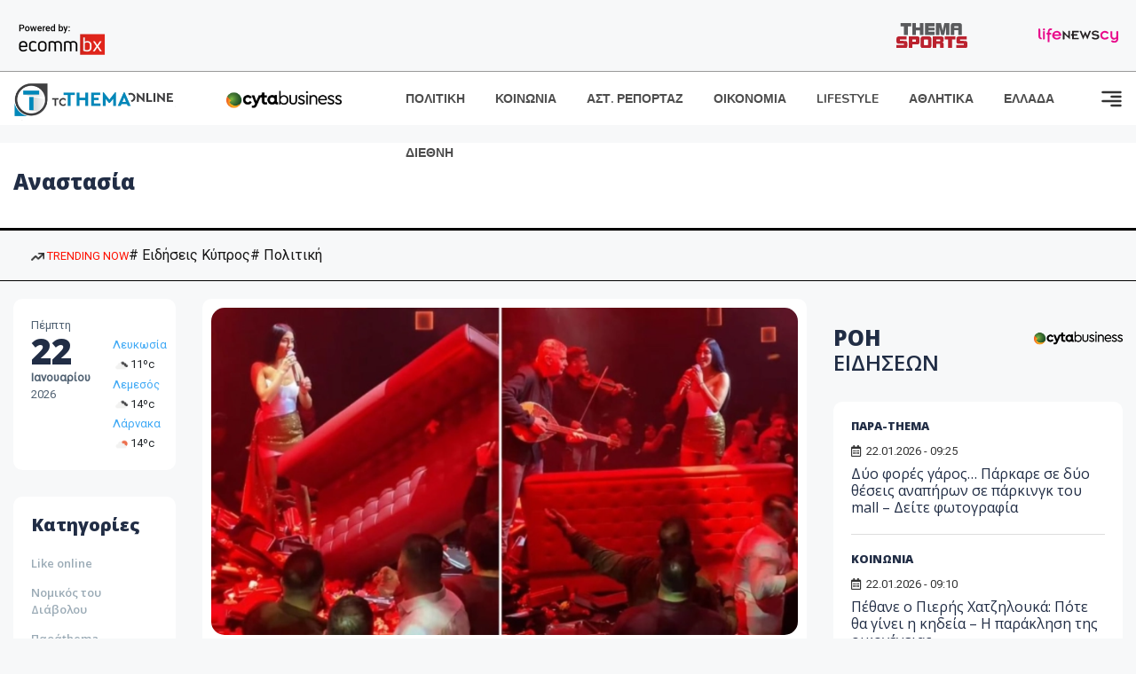

--- FILE ---
content_type: text/html; charset=utf-8
request_url: https://www.tothemaonline.com/Tag/?s=%CE%91%CE%BD%CE%B1%CF%83%CF%84%CE%B1%CF%83%CE%AF%CE%B1
body_size: 16070
content:

<!DOCTYPE html>

<html lang="el">
<head>
    <!-- Meta Data -->
    <meta charset="UTF-8">
    <meta http-equiv="X-UA-Compatible" content="IE=edge">
    <meta name="viewport" content="width=device-width, initial-scale=1">
    
    <title>Ειδήσεις Κύπρος - To Thema Online</title>

    <meta name="referrer" content="always" />
    <meta name="apple-mobile-web-app-capable" content="yes">
    <meta content="index, follow, max-image-preview:large" name="robots" />
    <meta name="rating" content="General" />
    <meta name="copyright" content="&copy; 2026 tothemaonline.com" />

    <!-- Favicon -->
    <link rel="shortcut icon" type="image/x-icon" href="/favicon.ico?v=1">

    <!-- Dependency Stylesheet -->
    <link rel="stylesheet" href="/assets/css/style.css?v=129" />
    <link rel="stylesheet" href="/assets/css/widgets.css?v=4" />
    <link rel="stylesheet" href="/assets/css/color.css?v=2" />
    <link rel="stylesheet" href="/assets/css/responsive.css?v=1" />

    <link rel="apple-touch-icon" sizes="180x180" href="/img/apple-touch-icon.png" />
    <link rel="icon" type="image/png" sizes="32x32" href="/img/favicon-32x32.png" />
    <link rel="icon" type="image/png" sizes="16x16" href="/img/favicon-16x16.png" />
    <link rel="manifest" href="/site.webmanifest">
    <link rel="mask-icon" href="/img/safari-pinned-tab.svg" color="#2b5797" />
    <meta name="msapplication-TileColor" content="#2b5797" />
    <meta name="theme-color" content="#ffffff" />

    

    <script type="629e155a415b6de07cdb0c4a-text/javascript">
        window.dataLayer = window.dataLayer || [];
        function gtag() { dataLayer.push(arguments); }
        gtag('consent', 'default', {
            'ad_storage': 'granted',
            'ad_user_data': 'granted',
            'ad_personalization': 'granted',
            'analytics_storage': 'granted'
        });
    </script>
    <!-- Google Tag Manager -->
    <script type="629e155a415b6de07cdb0c4a-text/javascript">(function (w, d, s, l, i) {
            w[l] = w[l] || []; w[l].push({
                'gtm.start':
                    new Date().getTime(), event: 'gtm.js'
            }); var f = d.getElementsByTagName(s)[0],
                j = d.createElement(s), dl = l != 'dataLayer' ? '&l=' + l : ''; j.async = true; j.src =
                    'https://www.googletagmanager.com/gtm.js?id=' + i + dl; f.parentNode.insertBefore(j, f);
        })(window, document, 'script', 'dataLayer', 'GTM-TCS4QL4');</script>
    <!-- End Google Tag Manager -->
    <!-- Google group tag (gtag.js) -->
    <script async src="https://www.googletagmanager.com/gtag/js?id=G-J7RS52TMNC" type="629e155a415b6de07cdb0c4a-text/javascript"></script>
    <script type="629e155a415b6de07cdb0c4a-text/javascript">
        window.dataLayer = window.dataLayer || [];
        function gtag() { dataLayer.push(arguments); }
        gtag('js', new Date());

        gtag('config', 'G-J7RS52TMNC');
    </script>
    <!-- Google site tag (gtag.js) -->
    <script async src="https://www.googletagmanager.com/gtag/js?id=G-7ZKH09CT69" type="629e155a415b6de07cdb0c4a-text/javascript"></script>
    <script type="629e155a415b6de07cdb0c4a-text/javascript">
        window.dataLayer = window.dataLayer || [];
        function gtag() { dataLayer.push(arguments); }
        gtag('js', new Date());

        gtag('config', 'G-7ZKH09CT69');
    </script>
    <script data-ad-client="ca-pub-7684646618790582" async src="https://pagead2.googlesyndication.com/pagead/js/adsbygoogle.js" type="629e155a415b6de07cdb0c4a-text/javascript"></script>
    
	<meta property="og:image" content="https://www.tothemaonline.com/img/fb_img.jpg" />
    <meta property="og:description" content="Ειδήσεις από την Κύπρο και τον Κόσμο. Πρωτοσέλιδα, Πολιτική, Κοινωνία, Οικονομία, Γνώμες, Ψυχαγωγία | Tothemaonline"/>
    <meta property="og:url" content="https://www.tothemaonline.com" />
    <meta property="og:site_name" content="tothemaonline.com"/>
    <meta property="og:type" content="website" />
    <script async src="https://securepubads.g.doubleclick.net/tag/js/gpt.js" type="629e155a415b6de07cdb0c4a-text/javascript"></script>
    <script type="629e155a415b6de07cdb0c4a-text/javascript">
      window.googletag = window.googletag || {cmd: []};
      googletag.cmd.push(function () {
        googletag.pubads().collapseEmptyDivs();
        googletag.defineSlot('/94718406/ToThemaOnline/Home_page_728x90_1', [728, 90], 'div-gpt-ad-1663585456835-0').addService(googletag.pubads());
        googletag.defineSlot('/94718406/ToThemaOnline/Home_page_300x250_1', [300, 250], 'div-gpt-ad-1663581263062-0').addService(googletag.pubads());
        //googletag.defineSlot('/94718406/ToThemaOnline/Section_728x90_2', [[300, 250], [728, 90]], 'div-gpt-ad-1663588139432-0').addService(googletag.pubads());
        //googletag.defineSlot('/94718406/ToThemaOnline/Section_728x90_3', [[300, 250], [728, 90]], 'div-gpt-ad-1663588140487-0').addService(googletag.pubads());
        googletag.defineSlot('/94718406/ToThemaOnline/Section_specialformats', [1, 1], 'div-gpt-ad-1635435076592-0').addService(googletag.pubads());
        googletag.pubads().enableSingleRequest();
        
        googletag.enableServices();
      });
    </script>
    <script type="application/ld+json">
        {
            "@context": "http://schema.org",
            "@type": "BreadcrumbList",
            "itemListElement": [
                {
                    "@type": "ListItem",
                    "position": 1,
                    "item": {
                        "@type": "WebSite",
                        "@id": "https://www.tothemaonline.com/",
                        "name": "Αρχική"
                    }
                },
                {
                    "@type": "ListItem",
                    "position": 2,
                        "item": {
                        "@type": "WebPage",
                        "@id": "https://www.tothemaonline.com/Search/?s=Αναστασία",
                        "name": "Αναστασία"
                    }
                }    
            ]
        }
    </script>

    <script type="629e155a415b6de07cdb0c4a-text/javascript">
        window.fbAsyncInit = function () {
            FB.init({
                appId: '464103000617648',
                xfbml: true,
                version: 'v12.0'
            });
            FB.AppEvents.logPageView();
        };

        (function (d, s, id) {
            var js, fjs = d.getElementsByTagName(s)[0];
            if (d.getElementById(id)) { return; }
            js = d.createElement(s); js.id = id;
            js.src = "https://connect.facebook.net/en_US/sdk.js";
            fjs.parentNode.insertBefore(js, fjs);
        }(document, 'script', 'facebook-jssdk'));
    </script>
    <link rel="alternate" type="application/rss+xml" title="RSS Feed" href="https://www.tothemaonline.com/Rss" />
    <link rel="canonical" href="https://www.tothemaonline.com/Tag/?s=%CE%91%CE%BD%CE%B1%CF%83%CF%84%CE%B1%CF%83%CE%AF%CE%B1" />
    <script type="application/ld+json">
        { "@context": "https://schema.org", "@type": "WebSite", "url": "https://www.tothemaonline.com/Search", "potentialAction": { "@type": "SearchAction", "target": "https://www.tothemaonline.com/Search?s={search_term}", "query-input": "required name=search_term" } }
    </script>

    <!-- Meta Pixel Code -->
    <script type="629e155a415b6de07cdb0c4a-text/javascript">
        !function(f,b,e,v,n,t,s)
        {if(f.fbq)return;n=f.fbq=function(){n.callMethod?
        n.callMethod.apply(n,arguments):n.queue.push(arguments)};
        if(!f._fbq)f._fbq=n;n.push=n;n.loaded=!0;n.version='2.0';
        n.queue=[];t=b.createElement(e);t.async=!0;
        t.src=v;s=b.getElementsByTagName(e)[0];
        s.parentNode.insertBefore(t,s)}(window, document,'script',
        'https://connect.facebook.net/en_US/fbevents.js');
        fbq('init', '1554741712104155');
        fbq('track', 'PageView');
    </script>
    <noscript><img height="1" width="1" style="display:none" src="https://www.facebook.com/tr?id=1554741712104155&ev=PageView&noscript=1"/></noscript>
    <!-- End Meta Pixel Code -->

    <script src="https://cdn.onesignal.com/sdks/web/v16/OneSignalSDK.page.js" defer type="629e155a415b6de07cdb0c4a-text/javascript"></script>
    <script type="629e155a415b6de07cdb0c4a-text/javascript">
        window.OneSignalDeferred = window.OneSignalDeferred || [];
        OneSignalDeferred.push(async function (OneSignal) {
            await OneSignal.init({
                appId: "a91cee0f-f47f-4ecf-b98e-0fd3654c941d",
                safari_web_id: "web.onesignal.auto.337e82fd-eeda-48f8-8fe5-d2f6dec774c2",
                notifyButton: {
                    enable: true,
                },
            });
        });
    </script>

    <!-- Skins -->
    <script async src="https://securepubads.g.doubleclick.net/tag/js/gpt.js" type="629e155a415b6de07cdb0c4a-text/javascript"></script>
    <script type="629e155a415b6de07cdb0c4a-text/javascript">
        window.googletag = window.googletag || { cmd: [] };
        googletag.cmd.push(function () {
            googletag.defineSlot('/94718406/ToThemaOnline/Generic_Scroll_Ad_300*250', [300, 250], 'div-gpt-ad-1636712763231-0').addService(googletag.pubads());
            googletag.defineSlot('/94718406/ToThemaOnline/Generic_Desktop_Catfish_1000*90', [1000, 90], 'div-gpt-ad-1637248106600-0').addService(googletag.pubads());
            googletag.defineSlot('/94718406/ToThemaOnline/Generic_Mobile_Catfish_300*50', [300, 50], 'div-gpt-ad-1637248229805-0').addService(googletag.pubads());
            googletag.defineSlot('/94718406/ToThemaOnline/Generic_Desktop_Takeover_800x600', [800, 600], 'div-gpt-ad-1713794860682-0').addService(googletag.pubads());
            googletag.defineSlot('/94718406/ToThemaOnline/Generic_Mobile_Takeover_320x480', [320, 480], 'div-gpt-ad-1713794915043-0').addService(googletag.pubads());
            googletag.defineSlot('/94718406/ToThemaOnline/Article_300x100_1', [320, 100], 'div-gpt-ad-1739364299479-0').addService(googletag.pubads());

            googletag.pubads().enableSingleRequest();
            googletag.pubads().collapseEmptyDivs();
            googletag.enableServices();
        });
    </script>
    <script src="https://ajax.googleapis.com/ajax/libs/jquery/3.6.0/jquery.min.js" type="629e155a415b6de07cdb0c4a-text/javascript"></script>
</head>
<body>
    <!-- Google Tag Manager (noscript) -->
    <noscript><iframe src="https://www.googletagmanager.com/ns.html?id=GTM-TCS4QL4" height="0" width="0" style="display:none;visibility:hidden"></iframe></noscript>
    <!-- End Google Tag Manager (noscript) -->

    <div id="fb-root"></div>
    <script async defer crossorigin="anonymous" src="https://connect.facebook.net/en_US/sdk.js#xfbml=1&version=v15.0" nonce="yWfEFvoe" type="629e155a415b6de07cdb0c4a-text/javascript"></script>

    <div class="header_wrap">
        <div class="header_top">
            <div class="header_apps">
                <a href="https://www.ecommbanx.com/" target="_blank" rel="noopener">
                    <img src="/img/ECOMMBX - Powered by logo  01.png" alt="Ecommbx" />
                </a>
            </div>
            <div class="header_partners">
                <a href="https://themasports.tothemaonline.com/" target="_blank" rel="noopener">
                    <img src="/img/themasports_logo.svg" alt="Themasports">
                </a>
                <a href="https://lifenewscy.com/" target="_blank" rel="noopener">
                    <img src="/img/lifenewscy_logo.svg" alt="lifenewscy">
                </a>
            </div>
        </div>
    </div>

    <div class="main-wrap">
        <!--Offcanvas sidebar-->
        <aside id="sidebar-wrapper" class="custom-scrollbar offcanvas-sidebar position-right">
            <button class="off-canvas-close"><i class="ti-close"></i></button>
            <div class="sidebar-inner">
                <!--Search-->
                <div class="siderbar-widget mb-50 mt-30">
                    <input type="text" class="search_field" id="search_inp_h" placeholder="Αναζήτηση" autocomplete="off" />
                    <span class="search-icon"><i class="ti-search mr-5"></i></span>
                </div>
                <!--lastest post-->
                <div class="sidebar-widget mb-50">
                    <div class="widget-header mb-30">
                        <ul class="side-menu">
                            <li><a href="/Category/politiki">ΠΟΛΙΤΙΚΗ</a></li>
                            <li><a href="/Category/oikonomia">ΟΙΚΟΝΟΜΙΑ</a></li>
                            <li><a href="/Category/astinomiko_reportaz">ΑΣΤΥΝΟΜΙΚΟ ΡΕΠΟΡΤΑΖ</a></li>
                            <li><a href="/Category/koinonia">ΚΟΙΝΩΝΙΑ</a></li>
                            <li><a href="/Category/lifestyle">LIFESTYLE</a></li>
                            <li><a href="/Category/athlitika">ΑΘΛΗΤΙΚΑ</a></li>
                            <li><a href="/Category/ellada">ΕΛΛΑΔΑ</a></li>
                            <li><a href="/Category/diethni">ΔΙΕΘΝΗ</a></li>
                            <li><a href="/Category/anathematismoi">ΑΝΑΘΕΜΑΤΙΣΜΟΙ</a></li>
                            <li><a href="/Category/para-thema">ΠΑΡΑ-ΤΗΕΜΑ</a></li>
                            <li><a href="/Category/ygeia">ΥΓΕΙΑ</a></li>
                            <li><a href="/Category/paraxena">LIKE ONLINE</a></li>
                            <li><a href="/Category/nomikos-tou-diavolou">ΝΟΜΙΚΟΣ ΤΟΥ ΔΙΑΒΟΛΟΥ</a></li>
                            <li><a href="/Category/deltia-typou">ΔΕΛΤΙΑ ΤΥΠΟΥ</a></li>
                        </ul>
                    </div>
                    <div class="post-aside-style-2">
                        <div class="offcanvas-widget footer-widget">
                            <h3 class="offcanvas-widget-title">Στοιχεία Επικοινωνίας</h3>
                            <ul class="contact-info-list widget-list">
                                <li class="widget-list-item">
                                    <i class="fas fa-map-marker-alt list-icon"></i>
                                    Γιάννου Κρανιδιώτη 102, Γραφείο 201, Λατσιά, Λευκωσία
                                </li>
                                <li class="widget-list-item">
                                    <i class="fas fa-phone list-icon"></i>
                                    <a href="tel:+357 22 205865" class="widget-list-link">+357 22 205865</a>
                                </li>
                                <li class="widget-list-item">
                                    <i class="fas fa-fax list-icon"></i>
                                    <a href="tel:+357 22 374613" class="widget-list-link">+357 22 374613</a>
                                </li>
                                <li class="widget-list-item">
                                    <i class="fas fa-envelope list-icon"></i>
                                    <a href="/cdn-cgi/l/email-protection#2a43444c456a5d4558464e444f5d59474f4e434b04444f5e" class="widget-list-link" aria-label="Email"><span class="__cf_email__" data-cfemail="a5cccbc3cae5d2cad7c9c1cbc0d2d6c8c0c1ccc48bcbc0d1">[email&#160;protected]</span></a>
                                </li>
                            </ul>
                            <ul class="footer-social style-2 gutter-15 mt-30">
                                <li class="social-item">
                                    <a href="https://www.facebook.com/THEMAONLINEcom" class="social-link fb" target="_blank" alt="Facebook" title="Facebook" aria-label="Facebook">
                                        <span style="display: none">Facebook</span>
                                        <i class="fab fa-facebook-f" aria-hidden="true"></i>
                                    </a>
                                </li>
                                <li class="social-item">
                                    <a href="https://twitter.com/tothemaonline" class="social-link tw" target="_blank" alt="Twitter" title="Twitter" aria-label="Twitter">
                                        <span style="display: none">Twitter</span>
                                        <i class="fab fa-twitter" aria-hidden="true"></i>
                                    </a>
                                </li>
                                <li class="social-item">
                                    <a href="https://www.instagram.com/tothemaonline/" class="social-link vm" target="_blank" alt="Instagram" title="Instagram" aria-label="Instagram">
                                        <span style="display: none">Instagram</span>
                                        <i class="fab fa-instagram" aria-hidden="true"></i>
                                    </a>
                                </li>
                                <li class="social-item">
                                    <a href="https://www.youtube.com/channel/UC8-mniCYfd5b_LtTCixI5Qg" class="social-link pn" target="_blank" alt="Youtube" title="Youtube" aria-label="Youtube">
                                        <span style="display: none">Youtube</span>
                                        <i class="fab fa-youtube" aria-hidden="true"></i>
                                    </a>
                                </li>
                            </ul>
                        </div>
                    </div>
                </div>
                
            </div>
        </aside>
        <!-- Main Header -->
        <header class="main-header header-style-2 mb-0">
            <div class="header-bottom header-sticky background-white text-center">
                <div class="scroll-progress gradient-bg-1"></div>
                <div class="container">
                    <div class="row">
                        <div class="col-lg-2 col-md-3">
                            <div class="header-logo d-none d-lg-block">
                                <a href="/">
                                    <img class="logo-img d-inline" src="/img/to_thema_online_logo_footer.png?v=2" alt="Tothemaonline logo">
                                </a>
                            </div>
                            <div class="logo-tablet d-md-inline d-lg-none d-none">
                                <a href="/">
                                    <img class="logo-img d-inline" src="/img/to_thema_online_logo_footer.png?v=2" alt="Tothemaonline logo">
                                </a>
                            </div>
                            <div class="logo-mobile d-block d-md-none">
                                <a href="/">
                                    <img class="logo-img d-inline" src="/img/to_thema_online_logo_footer.png?v=2" alt="Tothemaonline logo">
                                </a>
                                <a href="https://www.cyta.com.cy/business-acronis-backup/el" target="_blank" rel="noopener" style="float: right;position: fixed;top: 0px;left: 210px;">
                                    <img src="/img/Thema Online Website - Sponsorship Website Logo 400x190.png" alt="CYTA logo" width="60">
                                </a>
                            </div>
                        </div>
                        <div class="col-lg-2 deskContent">
                            <a href="https://www.cyta.com.cy/business-acronis-backup/el" target="_blank"  rel="noopener">
                                <img src="/img/Thema Online Website - Sponsorship Website Logo 400x190.png" alt="CYTA logo" width="130" />
                            </a>
                        </div>
                        <div class="col-lg-8 col-md-8 main-header-navigation">
                            <!-- Main-menu -->
                            <div class="main-nav text-left float-lg-left float-md-right">
                                <nav>
                                    <ul class="main-menu d-none d-lg-inline">
                                        <li><a href="/Category/politiki">ΠΟΛΙΤΙΚΗ</a></li>
                                        <li><a href="/Category/koinonia">ΚΟΙΝΩΝΙΑ</a></li>
                                        <li><a href="/Category/astinomiko_reportaz">ΑΣΤ. ΡΕΠΟΡΤΑΖ</a></li>
                                        <li><a href="/Category/oikonomia">ΟΙΚΟΝΟΜΙΑ</a></li>
                                        <li><a href="/Category/lifestyle">LIFESTYLE</a></li>
                                        <li><a href="/Category/athlitika">ΑΘΛΗΤΙΚΑ</a></li>
                                        <li><a href="/Category/ellada">ΕΛΛΑΔΑ</a></li>
                                        <li><a href="/Category/diethni">ΔΙΕΘΝΗ</a></li>
                                    </ul>
                                </nav>
                            </div>
                            <!-- Search -->
                            
                            <!-- Off canvas -->
                            <div class="off-canvas-toggle-cover">
                                <div class="off-canvas-toggle d-inline-block ml-15" id="off-canvas-toggle">
                                    <svg width="25px" height="25px" viewBox="0 0 20 20" xmlns="http://www.w3.org/2000/svg" fill="none">
                                      <path fill="#333333" fill-rule="evenodd" d="M18 5a1 1 0 100-2H2a1 1 0 000 2h16zm0 4a1 1 0 100-2h-8a1 1 0 100 2h8zm1 3a1 1 0 01-1 1H2a1 1 0 110-2h16a1 1 0 011 1zm-1 5a1 1 0 100-2h-8a1 1 0 100 2h8z"/>
                                    </svg>
                                </div>
                            </div>
                        </div>
                    </div>
                </div>
            </div>
        </header>
        <div style="text-align:center;" class="phoneContent mt-100">
            <!-- /94718406/ToThemaOnline/Article_300x100_1 -->
            <div id='div-gpt-ad-1739364299479-0' style='min-width: 320px; min-height: 100px;'>
              <script data-cfasync="false" src="/cdn-cgi/scripts/5c5dd728/cloudflare-static/email-decode.min.js"></script><script type="629e155a415b6de07cdb0c4a-text/javascript">googletag.cmd.push(function () { googletag.display('div-gpt-ad-1739364299479-0'); });</script>
            </div>
        </div>

        
    <!-- /94718406/ToThemaOnline/Home_page_728x90_1 -->
    <div id='div-gpt-ad-1663585456835-0' style='max-width: 728px; max-height: 90px;text-align:center;margin:20px auto;' class="deskContent">
        <script type="cbee12ff41691350e8e6d2be-text/javascript">googletag.cmd.push(function() { googletag.display('div-gpt-ad-1663585456835-0'); });</script>
    </div>
    <main class="position-relative">
        <div class="banner inner-banner mb-0">
            <div class="container">
	            <nav class="rt-breadcrumb-wrap" aria-label="breadcrumb">
		            <ol class="breadcrumb">
			            <li class="breadcrumb-item active" aria-current="page">
				            <h1 class="category-title">
					            Αναστασία
				            </h1>
			            </li>
		            </ol>
	            </nav>
            </div>
        </div>
        <section class="whats-new-style-1 section-padding" xmlns:myObj="urn:tothemaonline"><div class="topInfo withTags mhidden">
    <div class="container">
      <div class="topInfo__row">
        <div class="tagsCnt">
          <div class="tags">
            <div class="cnt"><a class="trending"><img src="/img/icon-trending-arrow.png" alt="trending now"> TRENDING NOW
								</a><a href="/Tag/?s=%CE%95%CE%B9%CE%B4%CE%AE%CF%83%CE%B5%CE%B9%CF%82 %CE%9A%CF%8D%CF%80%CF%81%CE%BF%CF%82">
										# Ειδήσεις Κύπρος</a><a href="/Tag/?s=%CE%A0%CE%BF%CE%BB%CE%B9%CF%84%CE%B9%CE%BA%CE%AE">
										# Πολιτική</a></div>
          </div>
        </div>
      </div>
    </div>
  </div></section>
        <div class="container">    
            <div class="row">                
                <!-- sidebar-left -->
                <div class="col-lg-2 col-md-3 primary-sidebar sticky-sidebar sidebar-left order-2 order-md-1">
                    <!-- Widget Weather -->
                    <div class="sidebar-widget widget-weather border-radius-10 bg-white mb-30">
                        <div class="d-flex">
                            <div class="font-medium">
                                <p>Πέμπτη</p>
                                <h2>22</h2>
                                <p><strong>Ιανουαρίου</strong></p>
                                <p>2026</p>
                            </div>
                            <div class="font-medium ml-10 pt-20">
                                <div id="datetime" class="d-inline-block">
                                    <ul>
                                        <li xmlns:myObj="urn:tothemaonline"><span class="font-small"><a class="text-primary" href="/Tag/?s=%CE%BA%CE%B1%CE%B9%CF%81%CF%8C%CF%82">Λευκωσία</a><br><img src="https://openweathermap.org/img/wn/04d@2x.png" width="20" alt="αραιές νεφώσεις">11ºc
			</span></li>
<li xmlns:myObj="urn:tothemaonline"><span class="font-small"><a class="text-primary" href="/Tag/?s=%CE%BA%CE%B1%CE%B9%CF%81%CF%8C%CF%82">Λεμεσός</a><br><img src="https://openweathermap.org/img/wn/04d@2x.png" width="20" alt="αραιές νεφώσεις">14ºc
			</span></li>
<li xmlns:myObj="urn:tothemaonline"><span class="font-small"><a class="text-primary" href="/Tag/?s=%CE%BA%CE%B1%CE%B9%CF%81%CF%8C%CF%82">Λάρνακα</a><br><img src="https://openweathermap.org/img/wn/02d@2x.png" width="20" alt="ελαφρές νεφώσεις">14ºc
			</span></li>
                                    </ul>
                                </div>
                            </div>
                        </div>
                    </div>
                    <div class="sidebar-widget widget_categories border-radius-10 bg-white mb-30">
                        <div class="widget-header position-relative mb-15">
                            <h5 class="widget-title"><strong>Κατηγορίες</strong></h5>
                        </div>
                        <ul class="font-small text-muted">
                            <li class="cat-item cat-item-2"><a href="/Category/paraxena">Like online</a></li>
                            <li class="cat-item cat-item-3"><a href="/Category/nomikos-tou-diavolou">Νομικός του Διάβολου</a></li>
                            <li class="cat-item cat-item-4"><a href="/Category/para-thema">Παράthema</a></li>
                            <li class="cat-item cat-item-5"><a href="/Category/ygeia">Υγεία</a></li>
                            <li class="cat-item cat-item-6"><a href="/Category/deltia-typou">Δελτία τύπου</a></li>
                        </ul>
                    </div>
                </div>

                <!-- main content -->
                <div class="col-lg-10 col-md-9 order-1 order-md-2">
                    <div class="row mb-50">
                        <div class="col-lg-8 col-md-12">
                            <div class="latest-post mb-50" xmlns:myObj="urn:tothemaonline">
  <div class="loop-list-style-1"><article class="first-post p-10 background-white border-radius-10 mb-30"><div class="img-hover-slide border-radius-15 mb-30 position-relative overflow-hidden"><a href="/Article/450982/video-ta-eidame-ola-pleon-sthn-pista-den-rihnoyn-mono-loyloydia-alla-kai-epipla---metakomiseis-kanoyme"><img src="https://images.tothemaonline.com/img/path/401dec64-4d41-44e0-bbeb-b6fc6fe8f86e_screenshot_2026-01-21_171412.png" alt="VIDEO: Τα είδαμε όλα... Πλέον στην πίστα δεν ρίχνουν μόνο λουλούδια αλλά και... έπιπλα - «Μετακομίσεις κάνουμε»"></a></div>
      <div class="pr-10 pl-10">
        <h4 class="post-title mb-20"><a href="/Article/450982/video-ta-eidame-ola-pleon-sthn-pista-den-rihnoyn-mono-loyloydia-alla-kai-epipla---metakomiseis-kanoyme">VIDEO: Τα είδαμε όλα... Πλέον στην πίστα δεν ρίχνουν μόνο λουλούδια αλλά και... έπιπλα - «Μετακομίσεις κάνουμε»</a></h4>
        <p class="post-exerpt font-medium text-muted mb-30">Από εκείνα τα περιστατικά που δύσκολα σκηνοθετούνται, εκτυλίχθηκε σε νυχτερινό κέντρο της Θεσσαλονίκης όπου εμφανίζεται η Αναστασία.</p>
        <div class="mb-20 overflow-hidden">
          <div class="entry-meta meta-1 font-x-small color-grey float-left text-uppercase"><span class="rt-meta"><i class="far fa-calendar-alt icon"></i> 21.01.2026 - 23:35</span></div>
        </div>
      </div></article><article class="p-10 background-white border-radius-10 mb-30"><div class="d-md-flex d-block">
        <div class="post-thumb post-thumb-big d-flex mr-15 border-radius-15 img-hover-scale"><a class="color-white" href="/Article/450862/viral-binteo-thamwnas-petaxe-terastio-kanape-sthn-pista-enw-tragoydoyse-h-anastasia"><img src="/img/top_stories_thumbs.png" alt="Viral βίντεο: Θαμώνας πέταξε τεράστιο καναπέ στην πίστα ενώ τραγουδούσε η Αναστασία" style="background:url('https://images.tothemaonline.com/img/path/7d1dc94c-3c21-4ccd-9612-8abbb300225d_875_ae2cc49a-4fb5-48cd-b25b-5c3f8b551032.jpg') center center; background-size: cover;"></a></div>
        <div class="post-content media-body">
          <h5 class="post-title mb-15 text-limit-2-row"><a href="/Article/450862/viral-binteo-thamwnas-petaxe-terastio-kanape-sthn-pista-enw-tragoydoyse-h-anastasia">Viral βίντεο: Θαμώνας πέταξε τεράστιο καναπέ στην πίστα ενώ τραγουδούσε η Αναστασία</a></h5>
          <p class="post-exerpt font-medium text-muted mb-30 d-none d-lg-block">Ένα απρόβλεπτο περιστατικό σημειώθηκε σε νυχτερινό κέντρο της Θεσσαλονίκης, όπου εμφανίζεται η Αναστασία, όταν θαμώνας πέταξε καναπέ προς τη σκηνή την ώρα του προγράμματος. Το στιγμιότυπο καταγράφηκε σε βίντεο που αναρτήθηκε στο TikTok και έγινε γρήγορα viral.</p>
          <div class="entry-meta meta-0 font-x-small color-grey float-left text-uppercase"><span class="post-on"><i class="far fa-calendar-alt icon"></i> 20.01.2026 - 21:40</span><div class="mt-30"><a href="/Article/450862/viral-binteo-thamwnas-petaxe-terastio-kanape-sthn-pista-enw-tragoydoyse-h-anastasia"><span class="post-cat bg-primary text-white">Διαβάστε περισσότερα</span></a></div>
          </div>
        </div>
      </div></article><article class="p-10 background-white border-radius-10 mb-30"><div class="d-md-flex d-block">
        <div class="post-thumb post-thumb-big d-flex mr-15 border-radius-15 img-hover-scale"><a class="color-white" href="/Article/448696/anastasia-to-prwto-moy-merokamato-to-halasa-me-tis-files-moy-sta-megara-se-gkomenoys"><img src="/img/top_stories_thumbs.png" alt="Αναστασία: «Το πρώτο μου μεροκάματο το χάλασα με τις φίλες μου στα Μέγαρα, σε γκόμενους»" style="background:url('https://images.tothemaonline.com/img/path/eb6e3d65-fafe-4c9e-b764-fe8141662328_4d37bc4d-8c29-4cf5-ad80-cf02fe26718c_anastasiaaaaa.png') center center; background-size: cover;"></a></div>
        <div class="post-content media-body">
          <h5 class="post-title mb-15 text-limit-2-row"><a href="/Article/448696/anastasia-to-prwto-moy-merokamato-to-halasa-me-tis-files-moy-sta-megara-se-gkomenoys">Αναστασία: «Το πρώτο μου μεροκάματο το χάλασα με τις φίλες μου στα Μέγαρα, σε γκόμενους»</a></h5>
          <p class="post-exerpt font-medium text-muted mb-30 d-none d-lg-block">Καλεσμένη του Φάνη Λαμπρόπουλου στον ΣΚΑΙ ήταν το βράδυ των Χριστουγέννων η Αναστασία. Η τραγουδίστρια αποκάλυψε τι έκανε με το πρώτο της μεροκάματο, ενώ απέφυγε να απαντήσει για τα προσωπικά της.</p>
          <div class="entry-meta meta-0 font-x-small color-grey float-left text-uppercase"><span class="post-on"><i class="far fa-calendar-alt icon"></i> 26.12.2025 - 15:19</span><div class="mt-30"><a href="/Article/448696/anastasia-to-prwto-moy-merokamato-to-halasa-me-tis-files-moy-sta-megara-se-gkomenoys"><span class="post-cat bg-primary text-white">Διαβάστε περισσότερα</span></a></div>
          </div>
        </div>
      </div></article><article class="p-10 background-white border-radius-10 mb-30"><div class="d-md-flex d-block">
        <div class="post-thumb post-thumb-big d-flex mr-15 border-radius-15 img-hover-scale"><a class="color-white" href="/Article/447893/efyge-apo-th-zwh-h-ghraioterh-gynaika-ths-kyproy-%E2%80%93-h-anastasia-panagh-esbhse-sta-105-ths-hronia"><img src="/img/top_stories_thumbs.png" alt="Έφυγε από τη ζωή η γηραιότερη γυναίκα της Κύπρου – Η Αναστασία Παναγή «έσβησε» στα 105 της χρόνια" style="background:url('https://images.tothemaonline.com/img/path/9eb47eb8-83c8-4ec1-adaa-9dcb5e362c94_mixcollage-20-feb-2025-03-42-pm-3578.jpg') center center; background-size: cover;"></a></div>
        <div class="post-content media-body">
          <h5 class="post-title mb-15 text-limit-2-row"><a href="/Article/447893/efyge-apo-th-zwh-h-ghraioterh-gynaika-ths-kyproy-%E2%80%93-h-anastasia-panagh-esbhse-sta-105-ths-hronia">Έφυγε από τη ζωή η γηραιότερη γυναίκα της Κύπρου – Η Αναστασία Παναγή «έσβησε» στα 105 της χρόνια</a></h5>
          <p class="post-exerpt font-medium text-muted mb-30 d-none d-lg-block">Θλίψη σκόρπισε η είδηση του θανάτου της γηραιότερης γυναίκας στην Κύπρο, Αναστασίας Σοφοκλή Παναγή, η οποία έφυγε από τη ζωή την Τετάρτη (17/12), πλήρης ημερών, σε ηλικία 105 ετών.</p>
          <div class="entry-meta meta-0 font-x-small color-grey float-left text-uppercase"><span class="post-on"><i class="far fa-calendar-alt icon"></i> 17.12.2025 - 12:59</span><div class="mt-30"><a href="/Article/447893/efyge-apo-th-zwh-h-ghraioterh-gynaika-ths-kyproy-%E2%80%93-h-anastasia-panagh-esbhse-sta-105-ths-hronia"><span class="post-cat bg-primary text-white">Διαβάστε περισσότερα</span></a></div>
          </div>
        </div>
      </div></article><article class="p-10 background-white border-radius-10 mb-30"><div class="d-md-flex d-block">
        <div class="post-thumb post-thumb-big d-flex mr-15 border-radius-15 img-hover-scale"><a class="color-white" href="/Article/445534/anastasia-gioysef-hrtha-konta-erwtika-me-anerhomenh-influencer-kanoyme-parea"><img src="/img/top_stories_thumbs.png" alt="Αναστασία Γιούσεφ: «Ήρθα κοντά ερωτικά με ανερχόμενη influencer, κάνουμε παρέα»" style="background:url('https://images.tothemaonline.com/img/path/868a8e75-130a-4098-9f5c-01b091252050_themaonline_-_2025-11-23t081509.743.png') center center; background-size: cover;"></a></div>
        <div class="post-content media-body">
          <h5 class="post-title mb-15 text-limit-2-row"><a href="/Article/445534/anastasia-gioysef-hrtha-konta-erwtika-me-anerhomenh-influencer-kanoyme-parea">Αναστασία Γιούσεφ: «Ήρθα κοντά ερωτικά με ανερχόμενη influencer, κάνουμε παρέα»</a></h5>
          <p class="post-exerpt font-medium text-muted mb-30 d-none d-lg-block">Η Αναστασία Γιούσεφ βρέθηκε πρόσφατα καλεσμένη στη διαδικτυακή εκπομπή Το εφημερεύον και προχώρησε σε μια αποκάλυψη για την προσωπική της ζωή. Όπως είπε, πρόσφατα ήρθε κοντά ερωτικά με μια ανερχόμενη influencer.</p>
          <div class="entry-meta meta-0 font-x-small color-grey float-left text-uppercase"><span class="post-on"><i class="far fa-calendar-alt icon"></i> 23.11.2025 - 14:50</span><div class="mt-30"><a href="/Article/445534/anastasia-gioysef-hrtha-konta-erwtika-me-anerhomenh-influencer-kanoyme-parea"><span class="post-cat bg-primary text-white">Διαβάστε περισσότερα</span></a></div>
          </div>
        </div>
      </div></article><article class="p-10 background-white border-radius-10 mb-30"><div class="d-md-flex d-block">
        <div class="post-thumb post-thumb-big d-flex mr-15 border-radius-15 img-hover-scale"><a class="color-white" href="/Article/444529/thrhnos-gia-thn-anastasia-tasoyla-h-26hronh-poy-nikhse-221-meres-se-katastolh-kai-sygkinhse-olh-thn-hwra-efyge-apo-th-zwh"><img src="/img/top_stories_thumbs.png" alt="Θρήνος για την Αναστασία Τασούλα: Η 26χρονη που νίκησε 221 μέρες σε καταστολή και συγκίνησε όλη την χώρα έφυγε από τη ζωή" style="background:url('https://images.tothemaonline.com/img/path/ccd264c4-a6a5-4857-8a6e-17be52d2971e_themaonline_93.png') center center; background-size: cover;"></a></div>
        <div class="post-content media-body">
          <h5 class="post-title mb-15 text-limit-2-row"><a href="/Article/444529/thrhnos-gia-thn-anastasia-tasoyla-h-26hronh-poy-nikhse-221-meres-se-katastolh-kai-sygkinhse-olh-thn-hwra-efyge-apo-th-zwh">Θρήνος για την Αναστασία Τασούλα: Η 26χρονη που νίκησε 221 μέρες σε καταστολή και συγκίνησε όλη την χώρα έφυγε από τη ζωή</a></h5>
          <p class="post-exerpt font-medium text-muted mb-30 d-none d-lg-block">Η 26χρονη Αναστασία Τασούλα, που για χρόνια έδινε έναν σκληρό αγώνα με την κυστική ίνωση, έφυγε από τη ζωή.</p>
          <div class="entry-meta meta-0 font-x-small color-grey float-left text-uppercase"><span class="post-on"><i class="far fa-calendar-alt icon"></i> 12.11.2025 - 18:24</span><div class="mt-30"><a href="/Article/444529/thrhnos-gia-thn-anastasia-tasoyla-h-26hronh-poy-nikhse-221-meres-se-katastolh-kai-sygkinhse-olh-thn-hwra-efyge-apo-th-zwh"><span class="post-cat bg-primary text-white">Διαβάστε περισσότερα</span></a></div>
          </div>
        </div>
      </div></article><article class="p-10 background-white border-radius-10 mb-30"><div class="d-md-flex d-block">
        <div class="post-thumb post-thumb-big d-flex mr-15 border-radius-15 img-hover-scale"><a class="color-white" href="/Article/443271/thlipsh-gia-thn-giagia-anastasia-ston-strobolo---efyge-apo-thn-zwh-sta-89-ths-hronia---fwtografia"><img src="/img/top_stories_thumbs.png" alt="Θλίψη για την γιαγιά Αναστασία στον Στρόβολο - Έφυγε από την ζωή στα 89 της χρόνια - Φωτογραφία" style="background:url('https://images.tothemaonline.com/img/path/9ba22168-c0e2-4f36-96c1-093207594c76_34f73131-5cd2-41a8-a03c-dbfaa53c2fa9_b8fc63d3-eb51-48a1-9f10-cc6128ebb044_34e1748c-d292-41b8-9893-502ad9f2951d_photo-1561212856-44e9bae482aa_6.jpg') center center; background-size: cover;"></a></div>
        <div class="post-content media-body">
          <h5 class="post-title mb-15 text-limit-2-row"><a href="/Article/443271/thlipsh-gia-thn-giagia-anastasia-ston-strobolo---efyge-apo-thn-zwh-sta-89-ths-hronia---fwtografia">Θλίψη για την γιαγιά Αναστασία στον Στρόβολο - Έφυγε από την ζωή στα 89 της χρόνια - Φωτογραφία</a></h5>
          <p class="post-exerpt font-medium text-muted mb-30 d-none d-lg-block">Βαθιά θλίψη σκόρπισε η είδηση του θανάτου της Αναστασίας Νικολάου, η οποία απεβίωσε στις 29 Οκτωβρίου, σε ηλικία 89 ετών.</p>
          <div class="entry-meta meta-0 font-x-small color-grey float-left text-uppercase"><span class="post-on"><i class="far fa-calendar-alt icon"></i> 29.10.2025 - 21:36</span><div class="mt-30"><a href="/Article/443271/thlipsh-gia-thn-giagia-anastasia-ston-strobolo---efyge-apo-thn-zwh-sta-89-ths-hronia---fwtografia"><span class="post-cat bg-primary text-white">Διαβάστε περισσότερα</span></a></div>
          </div>
        </div>
      </div></article><article class="p-10 background-white border-radius-10 mb-30"><div class="d-md-flex d-block">
        <div class="post-thumb post-thumb-big d-flex mr-15 border-radius-15 img-hover-scale"><a class="color-white" href="/Article/441237/thlipsh-sto-palaiometoho-efyge-apo-th-zwh-h-65hronh-anastasia-tsarna---fwtografia"><img src="/img/top_stories_thumbs.png" alt="Θλίψη στο Παλαιομέτοχο: Έφυγε από τη ζωή η 65χρονη Αναστασία Τσαρνά - Φωτογραφία" style="background:url('https://images.tothemaonline.com/img/path/8c4f1fa2-a9d6-487a-9873-568d03bf7e29_664a8db8-8dd3-4ddd-b112-241224509813_kiid.png') center center; background-size: cover;"></a></div>
        <div class="post-content media-body">
          <h5 class="post-title mb-15 text-limit-2-row"><a href="/Article/441237/thlipsh-sto-palaiometoho-efyge-apo-th-zwh-h-65hronh-anastasia-tsarna---fwtografia">Θλίψη στο Παλαιομέτοχο: Έφυγε από τη ζωή η 65χρονη Αναστασία Τσαρνά - Φωτογραφία</a></h5>
          <p class="post-exerpt font-medium text-muted mb-30 d-none d-lg-block">Θλίψη επικρατεί στο Παλαιομέτοχο μετά τον θάνατο της 65χρονης Αναστασίας Τσαρνά, η οποία απεβίωσε στις 8 Οκτωβρίου.</p>
          <div class="entry-meta meta-0 font-x-small color-grey float-left text-uppercase"><span class="post-on"><i class="far fa-calendar-alt icon"></i> 08.10.2025 - 18:39</span><div class="mt-30"><a href="/Article/441237/thlipsh-sto-palaiometoho-efyge-apo-th-zwh-h-65hronh-anastasia-tsarna---fwtografia"><span class="post-cat bg-primary text-white">Διαβάστε περισσότερα</span></a></div>
          </div>
        </div>
      </div></article><article class="p-10 background-white border-radius-10 mb-30"><div class="d-md-flex d-block">
        <div class="post-thumb post-thumb-big d-flex mr-15 border-radius-15 img-hover-scale"><a class="color-white" href="/Article/440887/sakhs-roybas-h-17hronh-korh-toy-anastasia-etoimazetai-gia-spoydes-sto-exwteriko"><img src="/img/top_stories_thumbs.png" alt="Σάκης Ρουβάς: Η 17χρονη κόρη του, Αναστασία ετοιμάζεται για σπουδές στο εξωτερικό" style="background:url('https://images.tothemaonline.com/img/path/f993824e-ee3b-4492-a14d-b29eddb7af62_roub.webp') center center; background-size: cover;"></a></div>
        <div class="post-content media-body">
          <h5 class="post-title mb-15 text-limit-2-row"><a href="/Article/440887/sakhs-roybas-h-17hronh-korh-toy-anastasia-etoimazetai-gia-spoydes-sto-exwteriko">Σάκης Ρουβάς: Η 17χρονη κόρη του, Αναστασία ετοιμάζεται για σπουδές στο εξωτερικό</a></h5>
          <p class="post-exerpt font-medium text-muted mb-30 d-none d-lg-block">Μια νέα σελίδα στη ζωής της είναι έτοιμη να “ανοίξει” η Αναστασία Ρουβά, η μεγαλύτερη κόρη του Σάκη Ρουβά και της Κάτιας Ζυγούλη.</p>
          <div class="entry-meta meta-0 font-x-small color-grey float-left text-uppercase"><span class="post-on"><i class="far fa-calendar-alt icon"></i> 05.10.2025 - 14:04</span><div class="mt-30"><a href="/Article/440887/sakhs-roybas-h-17hronh-korh-toy-anastasia-etoimazetai-gia-spoydes-sto-exwteriko"><span class="post-cat bg-primary text-white">Διαβάστε περισσότερα</span></a></div>
          </div>
        </div>
      </div></article><article class="p-10 background-white border-radius-10 mb-30"><div class="d-md-flex d-block">
        <div class="post-thumb post-thumb-big d-flex mr-15 border-radius-15 img-hover-scale"><a class="color-white" href="/Article/439200/anastasia-otan-tragoydoysa-ena-agori-phge-treis-fores-na-me-filhsei-sto-stoma-moy-kophkan-ta-podia"><img src="/img/top_stories_thumbs.png" alt="Αναστασία: Όταν τραγουδούσα ένα αγόρι πήγε τρεις φορές να με φιλήσει στο στόμα, μου κόπηκαν τα πόδια" style="background:url('https://images.tothemaonline.com/img/path/4d37bc4d-8c29-4cf5-ad80-cf02fe26718c_anastasiaaaaa.png') center center; background-size: cover;"></a></div>
        <div class="post-content media-body">
          <h5 class="post-title mb-15 text-limit-2-row"><a href="/Article/439200/anastasia-otan-tragoydoysa-ena-agori-phge-treis-fores-na-me-filhsei-sto-stoma-moy-kophkan-ta-podia">Αναστασία: Όταν τραγουδούσα ένα αγόρι πήγε τρεις φορές να με φιλήσει στο στόμα, μου κόπηκαν τα πόδια</a></h5>
          <p class="post-exerpt font-medium text-muted mb-30 d-none d-lg-block">«Ήμασταν ένα ολόκληρο καλοκαίρι μαζί, πέρασα φανταστικά».</p>
          <div class="entry-meta meta-0 font-x-small color-grey float-left text-uppercase"><span class="post-on"><i class="far fa-calendar-alt icon"></i> 17.09.2025 - 14:01</span><div class="mt-30"><a href="/Article/439200/anastasia-otan-tragoydoysa-ena-agori-phge-treis-fores-na-me-filhsei-sto-stoma-moy-kophkan-ta-podia"><span class="post-cat bg-primary text-white">Διαβάστε περισσότερα</span></a></div>
          </div>
        </div>
      </div></article><article class="p-10 background-white border-radius-10 mb-30"><div class="d-md-flex d-block">
        <div class="post-thumb post-thumb-big d-flex mr-15 border-radius-15 img-hover-scale"><a class="color-white" href="/Article/438252/anastasia-theodwridh-h-korh-ths-doykissas-nomikoy-se-nees-pozes-sth-montana-twn-hpa---deite-fwtografies"><img src="/img/top_stories_thumbs.png" alt="Αναστασία Θεοδωρίδη: Η κόρη της Δούκισσας Νομικού σε νέες πόζες στη Μοντάνα των ΗΠΑ - Δείτε φωτογραφίες" style="background:url('https://images.tothemaonline.com/img/path/fe6dfd2a-fc9a-4427-bba4-85015412dab3_screenshot_2025-09-07_082550.png') center center; background-size: cover;"></a></div>
        <div class="post-content media-body">
          <h5 class="post-title mb-15 text-limit-2-row"><a href="/Article/438252/anastasia-theodwridh-h-korh-ths-doykissas-nomikoy-se-nees-pozes-sth-montana-twn-hpa---deite-fwtografies">Αναστασία Θεοδωρίδη: Η κόρη της Δούκισσας Νομικού σε νέες πόζες στη Μοντάνα των ΗΠΑ - Δείτε φωτογραφίες</a></h5>
          <p class="post-exerpt font-medium text-muted mb-30 d-none d-lg-block">
Αξέχαστο θα μείνει αυτό το καλοκαίρι στη Δούκισσα Νομικού η οποία απόλαυσε ξέγνοιαστες στιγμές στις διακοπές με την οικογένειά της.</p>
          <div class="entry-meta meta-0 font-x-small color-grey float-left text-uppercase"><span class="post-on"><i class="far fa-calendar-alt icon"></i> 07.09.2025 - 15:30</span><div class="mt-30"><a href="/Article/438252/anastasia-theodwridh-h-korh-ths-doykissas-nomikoy-se-nees-pozes-sth-montana-twn-hpa---deite-fwtografies"><span class="post-cat bg-primary text-white">Διαβάστε περισσότερα</span></a></div>
          </div>
        </div>
      </div></article><article class="p-10 background-white border-radius-10 mb-30"><div class="d-md-flex d-block">
        <div class="post-thumb post-thumb-big d-flex mr-15 border-radius-15 img-hover-scale"><a class="color-white" href="/Article/437059/anastasia-deite-thn-tragoydistria-me-mpikini-na-kanei-masaz-se-paralia-ths-paroy"><img src="/img/top_stories_thumbs.png" alt="Αναστασία: Δείτε την τραγουδίστρια με μπικίνι να κάνει μασάζ σε παραλία της Πάρου" style="background:url('https://images.tothemaonline.com/img/path/9c0994e2-9a02-4f5e-8e0a-e4bfb865e518_anastasiaa.png') center center; background-size: cover;"></a></div>
        <div class="post-content media-body">
          <h5 class="post-title mb-15 text-limit-2-row"><a href="/Article/437059/anastasia-deite-thn-tragoydistria-me-mpikini-na-kanei-masaz-se-paralia-ths-paroy">Αναστασία: Δείτε την τραγουδίστρια με μπικίνι να κάνει μασάζ σε παραλία της Πάρου</a></h5>
          <p class="post-exerpt font-medium text-muted mb-30 d-none d-lg-block">Η όμορφη τραγουδίστρια φόρεσε μπικίνι και επισκέφθηκε το διάσημο beach bar Crios</p>
          <div class="entry-meta meta-0 font-x-small color-grey float-left text-uppercase"><span class="post-on"><i class="far fa-calendar-alt icon"></i> 26.08.2025 - 07:34</span><div class="mt-30"><a href="/Article/437059/anastasia-deite-thn-tragoydistria-me-mpikini-na-kanei-masaz-se-paralia-ths-paroy"><span class="post-cat bg-primary text-white">Διαβάστε περισσότερα</span></a></div>
          </div>
        </div>
      </div></article></div>
</div>
<div class="pagination-area mb-30" xmlns:myObj="urn:tothemaonline"><nav aria-label="Page navigation example"><ul class="pagination justify-content-start"><li class='page-item active' aria-current='page'><span class='page-link'>01</span></li><li class='page-item'><a class='page-link' href='?p=2&s=Αναστασία'>02</a></li><li class='page-item'><a class='page-link' href='?p=3&s=Αναστασία'>03</a></li><li class='page-item'><a class='page-link' href='?p=4&s=Αναστασία'>04</a></li><li class='page-item'><a class='page-link' href='?p=5&s=Αναστασία'>05</a></li><li class='page-item'><a class='page-link'>...</a></li><li class='page-item'><a class='page-link' href='?p=9&s=Αναστασία'>09</a></li><li class='page-item'><a class='page-link' href='?p=10&s=Αναστασία'>10</a></li><li class='page-item'><a class='page-link' href='?p=11&s=Αναστασία'>11</a></li><li class="page-item next"><a class="page-link" href="?p=2"><i class="fas fa-angle-double-right"></i></a></li>
    </ul></nav></div> 
                        </div>
                        <div class="col-lg-4 col-md-12 sidebar-right">
                            <div class="sidebar-widget mb-30 text-center" xmlns:myObj="urn:tothemaonline">
  <div id="div-gpt-ad-1663581263062-0" style="max-width: 300px; max-height: 250px; margin:10px auto;text-align:center;"><script type="629e155a415b6de07cdb0c4a-text/javascript">googletag.cmd.push(function() { googletag.display('div-gpt-ad-1663581263062-0'); });</script></div>
</div>
<div class="sidebar-widget mb-30" xmlns:myObj="urn:tothemaonline">
  <div class="widget-header position-relative mb-30">
    <div class="row">
      <div class="col-7">
        <h4 class="widget-title mb-0"><a href="/roh-eidiseon">
							ΡΟΗ <span>ΕΙΔΗΣΕΩΝ</span></a></h4>
      </div>
      <div class="col-5 text-right"><a href="https://www.cyta.com.cy/business-acronis-backup/el" target="_blank" rel="noopener"><img src="/img/Thema Online Website - Sponsorship Website Logo 400x190.png" alt="CYTA logo" width="100" style="margin-top:-10px;"></a></div>
    </div>
  </div>
  <div class="post-aside-style-1 border-radius-10 p-20 bg-white">
    <ul class="list-post">
      <li class="mb-20">
        <div class="d-flex">
          <div class="post-content media-body news_feed">
            <h5><a href="/Category/para-thema">ΠΑΡΑ-THEMA</a></h5><span class="rt-meta"><i class="far fa-calendar-alt icon"></i> 
									22.01.2026 - 09:25</span><h6 class="post-title mb-0 mt-5"><a href="/Article/451012/dyo-fores-garos%E2%80%A6-parkare-se-dyo-theseis-anaphrwn-se-parkingk-toy-mall-%E2%80%93-deite-fwtografia">Δύο φορές γάρος… Πάρκαρε σε δύο θέσεις αναπήρων σε πάρκινγκ του mall – Δείτε φωτογραφία</a></h6>
          </div>
        </div>
      </li>
      <li class="mb-20">
        <div class="d-flex">
          <div class="post-content media-body news_feed">
            <h5><a href="/Category/koinonia">ΚΟΙΝΩΝΙΑ</a></h5><span class="rt-meta"><i class="far fa-calendar-alt icon"></i> 
									22.01.2026 - 09:10</span><h6 class="post-title mb-0 mt-5"><a href="/Article/451011/pethane-o-pierhs-hatzhloyka-pote-tha-ginei-h-khdeia-%E2%80%93-h-paraklhsh-ths-oikogeneias-">Πέθανε ο Πιερής Χατζηλουκά: Πότε θα γίνει η κηδεία – Η παράκληση της οικογένειας </a></h6>
          </div>
        </div>
      </li>
      <li class="mb-20">
        <div class="d-flex">
          <div class="post-content media-body news_feed">
            <h5><a href="/Category/oikonomia">ΟΙΚΟΝΟΜΙΑ</a></h5><span class="rt-meta"><i class="far fa-calendar-alt icon"></i> 
									22.01.2026 - 09:10</span><h6 class="post-title mb-0 mt-5"><a href="/Article/451010/forologikh-metarrythmish-xekinoyn-ta-ofelh---ligoteroi-foroi-me-perissotero-katharo-eisodhma">Φορολογική Μεταρρύθμιση: Ξεκινούν τα οφέλη - Λιγότεροι φόροι με Περισσότερο καθαρό εισόδημα</a></h6>
          </div>
        </div>
      </li>
      <li class="mb-20">
        <div class="d-flex">
          <div class="post-content media-body news_feed">
            <h5><a href="/Category/astinomiko_reportaz">ΑΣΤΥΝΟΜΙΚΟ ΡΕΠΟΡΤΑΖ</a></h5><span class="rt-meta"><i class="far fa-calendar-alt icon"></i> 
									22.01.2026 - 09:03</span><h6 class="post-title mb-0 mt-5"><a href="/Article/451008/anakrithhke-o-nikos-sykas-%E2%80%93-idoy-ti-katethese-sto-tae-o-boyleyths">Ανακρίθηκε ο Νίκος Σύκας – Ιδού τι κατέθεσε στο ΤΑΕ ο βουλευτής</a></h6>
          </div>
        </div>
      </li>
      <li class="mb-20">
        <div class="d-flex">
          <div class="post-content media-body news_feed">
            <h5><a href="/Category/oikonomia">ΟΙΚΟΝΟΜΙΑ</a></h5><span class="rt-meta"><i class="far fa-calendar-alt icon"></i> 
									22.01.2026 - 08:59</span><h6 class="post-title mb-0 mt-5"><a href="/Article/451007/forologikh-metarrythmish-xekinoyn-ta-ofelh---ti-shmainei-sthn-praxh">Φορολογική Μεταρρύθμιση: Ξεκινούν τα οφέλη - Τι σημαίνει στην πράξη</a></h6>
          </div>
        </div>
      </li>
      <li class="mb-20">
        <div class="d-flex">
          <div class="post-content media-body news_feed">
            <h5><a href="/Category/astinomiko_reportaz">ΑΣΤΥΝΟΜΙΚΟ ΡΕΠΟΡΤΑΖ</a></h5><span class="rt-meta"><i class="far fa-calendar-alt icon"></i> 
									22.01.2026 - 08:52</span><h6 class="post-title mb-0 mt-5"><a href="/Article/451006/etrehe-h-pyrosbestikh-%E2%80%93-mera-pyrkagiwn-se-oikies-sth-leykwsia-kai-sth-lemeso---apo-poy-xekinhsan">Έτρεχε η Πυροσβεστική – Μέρα πυρκαγιών σε οικίες στη Λευκωσία και στη Λεμεσό - Από πού ξεκίνησαν</a></h6>
          </div>
        </div>
      </li><script async="" src="https://pagead2.googlesyndication.com/pagead/js/adsbygoogle.js?client=ca-pub-1946006275855017" crossorigin="anonymous" type="629e155a415b6de07cdb0c4a-text/javascript"></script><ins class="adsbygoogle" style="display:inline-block;width:300px;height:100px;margin-left:3px;" data-ad-client="ca-pub-1946006275855017" data-ad-slot="4023649764"></ins><script type="629e155a415b6de07cdb0c4a-text/javascript">
							(adsbygoogle = window.adsbygoogle || []).push({});
						</script><li class="mb-20">
        <div class="d-flex">
          <div class="post-content media-body news_feed">
            <h5><a href="/Category/ellada">ΕΛΛΑΔΑ</a></h5><span class="rt-meta"><i class="far fa-calendar-alt icon"></i> 
									22.01.2026 - 08:34</span><h6 class="post-title mb-0 mt-5"><a href="/Article/451005/gynaika-swthhke-thn-teleytaia-stigmh-apo-ormhtiko-heimarro-sthn-ellada-deite-binteo">Γυναίκα σώθηκε την τελευταία στιγμή από ορμητικό χείμαρρο στην Ελλάδα, δείτε βίντεο</a></h6>
          </div>
        </div>
      </li>
      <li class="mb-20">
        <div class="d-flex">
          <div class="post-content media-body news_feed">
            <h5><a href="/Category/lifestyle">LIFESTYLE</a></h5><span class="rt-meta"><i class="far fa-calendar-alt icon"></i> 
									22.01.2026 - 08:34</span><h6 class="post-title mb-0 mt-5"><a href="/Article/451004/eyrydikh-balabanh-gia-thn-apokthsh-toy-gioy-ths-pentheis-to-swma-soy-kai-th-shesh-poy-eihes-me-ton-syntrofo-soy">Ευρυδίκη Βαλαβάνη για την απόκτηση του γιου της: «Πενθείς το σώμα σου και τη σχέση που είχες με τον σύντροφό σου»</a></h6>
          </div>
        </div>
      </li>
      <li class="mb-20">
        <div class="d-flex">
          <div class="post-content media-body news_feed">
            <h5><a href="/Category/lifestyle">LIFESTYLE</a></h5><span class="rt-meta"><i class="far fa-calendar-alt icon"></i> 
									22.01.2026 - 08:29</span><h6 class="post-title mb-0 mt-5"><a href="/Article/451003/h-melina-aslanidoy-anaballei-programmatismenes-emfaniseis-ths-logw-problhmatos-ygeias">Η Μελίνα Ασλανίδου αναβάλλει προγραμματισμένες εμφανίσεις της λόγω προβλήματος υγείας</a></h6>
          </div>
        </div>
      </li>
      <li class="mb-20">
        <div class="d-flex">
          <div class="post-content media-body news_feed">
            <h5><a href="/Category/lifestyle">LIFESTYLE</a></h5><span class="rt-meta"><i class="far fa-calendar-alt icon"></i> 
									22.01.2026 - 08:26</span><h6 class="post-title mb-0 mt-5"><a href="/Article/451002/hrhstos-nikolopoylos-gia-pashalh-terzh-epeidh-kapnizei-kiolas-dystyhws-eniwse">Χρήστος Νικολόπουλος για Πασχάλη Τερζή: «Επειδή καπνίζει κιόλας, δυστυχώς, ένιωσε...»</a></h6>
          </div>
        </div>
      </li>
      <div id="div-gpt-ad-1741690757106-0" style="min-width: 300px; min-height: 250px;"><script type="629e155a415b6de07cdb0c4a-text/javascript"> googletag.cmd.push(function() { googletag.display('div-gpt-ad-1741690757106-0'); }); </script></div>
      <li class="mb-20">
        <div class="d-flex">
          <div class="post-content media-body news_feed">
            <h5><a href="/Category/astinomiko_reportaz">ΑΣΤΥΝΟΜΙΚΟ ΡΕΠΟΡΤΑΖ</a></h5><span class="rt-meta"><i class="far fa-calendar-alt icon"></i> 
									22.01.2026 - 08:26</span><h6 class="post-title mb-0 mt-5"><a href="/Article/451000/stigmes-tropoy-ta-xhmerwmata-gia-enoikoys-%E2%80%93-arpaxe-fwtia-h-xylinh-orofh-%E2%80%93-ti-synebh">Στιγμές τρόπου τα ξημερώματα για ένοικους – Άρπαξε φωτιά η ξύλινη οροφή – Τι συνέβη</a></h6>
          </div>
        </div>
      </li>
      <li class="mb-20">
        <div class="d-flex">
          <div class="post-content media-body news_feed">
            <h5><a href="/Category/lifestyle">LIFESTYLE</a></h5><span class="rt-meta"><i class="far fa-calendar-alt icon"></i> 
									22.01.2026 - 08:25</span><h6 class="post-title mb-0 mt-5"><a href="/Article/451001/video---masterchef-o-31hronos-giwrgos-epestrepse-sto-rialiti-mageirikhs-diekdikwntas-mia-deyterh-eykairia-%E2%80%93-efaga-polla-hastoykia">VIDEO - MasterChef: Ο 31χρονος Γιώργος επέστρεψε στο ριάλιτι μαγειρικής διεκδικώντας μια δεύτερη ευκαιρία – «Έφαγα πολλά χαστούκια»</a></h6>
          </div>
        </div>
      </li>
      <li class="mb-20">
        <div class="d-flex">
          <div class="post-content media-body news_feed">
            <h5><a href="/Category/astinomiko_reportaz">ΑΣΤΥΝΟΜΙΚΟ ΡΕΠΟΡΤΑΖ</a></h5><span class="rt-meta"><i class="far fa-calendar-alt icon"></i> 
									22.01.2026 - 08:14</span><h6 class="post-title mb-0 mt-5"><a href="/Article/450999/pethane-skylaki-apo-pyrkagia-entos-oikias-%E2%80%93-ektetamenes-zhmies-sthn-koyzina-%E2%80%93-pws-xekinhse">Πέθανε σκυλάκι από πυρκαγιά εντός οικίας – Εκτεταμένες ζημιές στην κουζίνα – Πώς ξεκίνησε</a></h6>
          </div>
        </div>
      </li>
      <li class="mb-20">
        <div class="d-flex">
          <div class="post-content media-body news_feed">
            <h5><a href="/Category/diethni">ΔΙΕΘΝΗ</a></h5><span class="rt-meta"><i class="far fa-calendar-alt icon"></i> 
									22.01.2026 - 08:11</span><h6 class="post-title mb-0 mt-5"><a href="/Article/450998/hwris-proshhmata-o-tramp-sto-ntabos-to-sklhro-mhnyma-pros-thn-eyrwph-kai-h-ahtida-apoklimakwshs-me-th-groilandia">Χωρίς προσχήματα ο Τραμπ στο Νταβός: Το σκληρό μήνυμα προς την Ευρώπη και η αχτίδα αποκλιμάκωσης με τη Γροιλανδία</a></h6>
          </div>
        </div>
      </li>
      <li class="mb-20">
        <div class="d-flex">
          <div class="post-content media-body news_feed">
            <h5><a href="/Category/oikonomia">ΟΙΚΟΝΟΜΙΑ</a></h5><span class="rt-meta"><i class="far fa-calendar-alt icon"></i> 
									22.01.2026 - 08:07</span><h6 class="post-title mb-0 mt-5"><a href="/Article/450997/h-nea-epilogh-gia-brunch-sth-lemeso-me-thn-kalyterh-thea---se-kanei-na-halarwneis-prin-kan-anoixeis-to-menoy---deite-fwtografies">Η νέα επιλογή για brunch στη Λεμεσό με την καλύτερη θέα - Σε κάνει να χαλαρώνεις πριν καν ανοίξεις το μενού - Δείτε φωτογραφίες</a></h6>
          </div>
        </div>
      </li>
    </ul><a href="/roh-eidiseon" class="more-btn-newsfeed">Περισσότερα</a></div>
  <div class="mt-30 text-center"><a href="/Category/nomikos-tou-diavolou"><img src="/img/o_nomikos_tou_diavolou.jpg" style="width:70%" alt="nomikos tou diavolou" title="nomikos tou diavolou"></a></div>
  <div class="mt-30 text-center"><a href="https://www.ancoriabank.com/el/mobile-banking/" target="_blank"><img src="/img/myAncoria-300x250.gif"></a></div>
</div>
<div class="sidebar-widget mb-30 text-center" xmlns:myObj="urn:tothemaonline"><script async="" src="https://pagead2.googlesyndication.com/pagead/js/adsbygoogle.js?client=ca-pub-1946006275855017" crossorigin="anonymous" type="629e155a415b6de07cdb0c4a-text/javascript"></script><ins class="adsbygoogle" style="display:inline-block;width:300px;height:250px" data-ad-client="ca-pub-1946006275855017" data-ad-slot="8770729892"></ins><script type="629e155a415b6de07cdb0c4a-text/javascript">
			(adsbygoogle = window.adsbygoogle || []).push({});
		</script></div>
<div class="sidebar-widget mb-30 text-center" xmlns:myObj="urn:tothemaonline">
  <div id="div-gpt-ad-1747217520768-0" style="min-width: 300px; min-height: 250px;"><script type="629e155a415b6de07cdb0c4a-text/javascript">googletag.cmd.push(function() { googletag.display('div-gpt-ad-1747217520768-0'); });</script></div>
</div>
                        </div>
                    </div>
                </div>
            </div>
        </div>
    </main>

        <footer>
            <div class="footer-area pt-50 bg-white">
                <div class="container">
                    <div class="row pb-30">
                        <div class="col">
                            <div class="logo footer-logo">
                                <img width="160" src="/img/world_news_media_logo.svg" alt="Tothemaonline logo">
                            </div>
                            <p class="text">World News Media Ltd</p>
                            <ul class="contact-info-list widget-list">
                                <li class="widget-list-item">
                                    <i class="fas fa-map-marker-alt list-icon"></i>
                                    <a class="widget-list-link" href="https://www.google.com/maps/place/Giannou+Kranidioti+102-%CE%93%CF%81%CE%B1%CF%86%CE%B5%CE%AF%CE%BF+201,+Latsia+2235,+Cyprus/@35.09863,33.3794797" target="_blank">Γιάννου Κρανιδιώτη 102, Γραφείο 201, Λατσιά, Λευκωσία
                                    </a>
                                </li>
                                <li class="widget-list-item">
                                    <i class="fas fa-phone list-icon"></i>
                                    <a href="tel:+357 22 205865" class="widget-list-link">+357 22 205865
                                    </a>
                                </li>
                                <li class="widget-list-item">
                                    <i class="fas fa-fax list-icon"></i>
                                    <a href="tel:+357 22 374613" class="widget-list-link">+357 22 374613
                                    </a>
                                </li>
                                <li class="widget-list-item">
                                    <i class="fas fa-envelope list-icon"></i>
                                    <a href="/cdn-cgi/l/email-protection#e980878f86a99e869b858d878c9e9a848c8d8088c7878c9d" class="widget-list-link" aria-label="Email"><span class="__cf_email__" data-cfemail="21484f474e61564e534d454f4456524c444548400f4f4455">[email&#160;protected]</span>
                                    </a>
                                </li>
                            </ul>
                        </div>
                        <div class="col deskContent">&nbsp;</div>
                        <div class="col">
                            <h3 class="footer-widget-title">ΚΥΡΙΕΣ ΚΑΤΗΓΟΡΙΕΣ</h3>
                            <ul class="float-left mr-30 font-medium">
                                <li class="cat-item cat-item-2"><a href="/">ΑΡΧΙΚΗ</a></li>
                                <li class="cat-item cat-item-3"><a href="/Category/politiki">ΠΟΛΙΤΙΚΗ</a></li>
                                <li class="cat-item cat-item-4"><a href="/Category/oikonomia">OIKONOMIA</a></li>
                                <li class="cat-item cat-item-5"><a href="/Category/astinomiko_reportaz">ΑΣΤ. ΡΕΠΟΡΤΑΖ</a></li>
                                <li class="cat-item cat-item-6"><a href="/Category/koinonia">ΚΟΙΝΩΝΙΑ</a></li>
                                <li class="cat-item cat-item-7"><a href="/Category/lifestyle">LIFESTYLE</a></li>
                                <li class="cat-item cat-item-2"><a href="/Category/athlitika">ΑΘΛΗΤΙΚΑ</a></li>
                                <li class="cat-item cat-item-2"><a href="/Category/ellada">ΕΛΛΑΔΑ</a></li>
                                <li class="cat-item cat-item-2"><a href="/Category/diethni">ΔΙΕΘΝΗ</a></li>
                            </ul>
                        </div>
                        <div class="col">
                            <h3 class="footer-widget-title">ΝΟΜΙΚΑ</h3>
                            <ul class="float-left mr-30 font-medium">
                                <li class="cat-item cat-item-2"><a href="/TermsOfUse">Όροι Χρήσης</a></li>
                                <li class="cat-item cat-item-3"><a href="/PrivacyPolicy">Πολιτική Απορρήτου</a></li>
                            </ul>
                        </div>
                    </div>
                </div>
            </div>
            <!-- footer-bottom aera -->
            <div class="footer-bottom-area bg-white text-muted">
                <div class="container">
                    <div class="footer-border pt-20 pb-20">
                        <div class="row d-flex align-items-center justify-content-between">
                            <div class="col-12">
                                <div class="footer-copy-right text-center">
                                    <p class="font-small text-muted">2026 © Tothemaonline. All rights reserved.</p>
                                </div>
                            </div>
                        </div>
                    </div>
                </div>
            </div>
            <!-- Footer End-->
        </footer>
    </div>
    

<div class="dark-mark"></div>
<!-- Vendor JS-->
<script data-cfasync="false" src="/cdn-cgi/scripts/5c5dd728/cloudflare-static/email-decode.min.js"></script><script src="/assets/js/vendor/modernizr-3.6.0.min.js" type="629e155a415b6de07cdb0c4a-text/javascript"></script>
<script src="/assets/js/vendor/jquery-3.6.0.min.js" type="629e155a415b6de07cdb0c4a-text/javascript"></script>
<script src="/assets/js/vendor/popper.min.js" type="629e155a415b6de07cdb0c4a-text/javascript"></script>
<script src="/assets/js/vendor/bootstrap.min.js" type="629e155a415b6de07cdb0c4a-text/javascript"></script>
<script src="/assets/js/vendor/jquery.slicknav.js" type="629e155a415b6de07cdb0c4a-text/javascript"></script>
<script src="/assets/js/vendor/owl.carousel.min.js" type="629e155a415b6de07cdb0c4a-text/javascript"></script>
<script src="/assets/js/vendor/slick.min.js" type="629e155a415b6de07cdb0c4a-text/javascript"></script>
<script src="/assets/js/vendor/wow.min.js" type="629e155a415b6de07cdb0c4a-text/javascript"></script>
<script src="/assets/js/vendor/animated.headline.js" type="629e155a415b6de07cdb0c4a-text/javascript"></script>
<script src="/assets/js/vendor/jquery.magnific-popup.js" type="629e155a415b6de07cdb0c4a-text/javascript"></script>

<script src="/assets/js/vendor/jquery.ticker.js" type="629e155a415b6de07cdb0c4a-text/javascript"></script>
<script src="/assets/js/vendor/jquery.vticker-min.js" type="629e155a415b6de07cdb0c4a-text/javascript"></script>

<script src="/assets/js/vendor/jquery.scrollUp.min.js" type="629e155a415b6de07cdb0c4a-text/javascript"></script>
<script src="/assets/js/vendor/jquery.nice-select.min.js" type="629e155a415b6de07cdb0c4a-text/javascript"></script>
<script src="/assets/js/vendor/jquery.sticky.js" type="629e155a415b6de07cdb0c4a-text/javascript"></script>
<script src="/assets/js/vendor/perfect-scrollbar.js" type="629e155a415b6de07cdb0c4a-text/javascript"></script>
<script src="/assets/js/vendor/waypoints.min.js" type="629e155a415b6de07cdb0c4a-text/javascript"></script>
<script src="/assets/js/vendor/jquery.counterup.min.js" type="629e155a415b6de07cdb0c4a-text/javascript"></script>
<script src="/assets/js/vendor/jquery.theia.sticky.js" type="629e155a415b6de07cdb0c4a-text/javascript"></script>

<!-- NewsViral JS -->
<script src="/assets/js/main.js?v=7" type="629e155a415b6de07cdb0c4a-text/javascript"></script>

<!-- /94718406/ToThemaOnline/Home_page_specialformats -->
<div id='div-gpt-ad-1665151339786-0'>
    <script type="629e155a415b6de07cdb0c4a-text/javascript">googletag.cmd.push(function () { googletag.display('div-gpt-ad-1665151339786-0'); });</script>
</div>
<div class="scroll-adds" style="position:fixed;bottom:0px;right:0px;z-index: 99999;">
    <!-- /94718406/ToThemaOnline/Generic_Scroll_Ad_300*250 -->
    <div class="close_scroll_ad" style="cursor:pointer;opacity:0;position: fixed;right: 290px; bottom: 235px; z-index: 100;"><img src="/img/close_btn.png" style="width:30px !important" /></div>
    <div id='div-gpt-ad-1636712763231-0' style='min-width: 300px; min-height: 250px;'>
        <script type="629e155a415b6de07cdb0c4a-text/javascript">
            googletag.cmd.push(function () { googletag.display('div-gpt-ad-1636712763231-0'); });
        </script>
    </div>
</div>    
<div class="ads-mobile catfishmobile" style="position:fixed;bottom:-100px;left:50%;margin-left:-150px;z-index: 99999;">
    <div class="close_catfishmobile" style="cursor:pointer;opacity:0;position: fixed;right: 50%;margin-right: -160px;bottom: 35px; z-index: 100;"><img src="/img/close_btn.png" style="width:30px !important" /></div>

    <div id='div-gpt-ad-1637248229805-0' style='min-width: 300px; min-height: 50px;'>
        <script type="629e155a415b6de07cdb0c4a-text/javascript">
            googletag.cmd.push(function () { googletag.display('div-gpt-ad-1637248229805-0'); });
        </script>
    </div>
</div>
<div class="ads-desktop catfishdesktop" style="position:fixed;bottom:-100px;left:50%;margin-left:-500px;z-index: 99999;">
    <div class="close_catfishdesktop" style="cursor:pointer;opacity:0;position: fixed;right: 50%;margin-right: -510px;bottom: 75px; z-index: 100;"><img src="/img/close_btn.png" style="width:30px !important" /></div>
    <div id='div-gpt-ad-1637248106600-0' style='min-width: 1000px; min-height: 90px;'>
        <script type="629e155a415b6de07cdb0c4a-text/javascript">
            googletag.cmd.push(function () { googletag.display('div-gpt-ad-1637248106600-0'); });
        </script>
    </div>
</div>

<div class="ads-desktop takeoverdesktop" style="position:fixed;top:50%;margin-top:-300px;left:50%;margin-left:-400px;z-index: 99999;">
    <div class="close_takeoverdesktop" style="cursor:pointer;opacity:0;position: fixed;right: 50%;margin-right: -409px;top:50%;margin-top:-310px;z-index: 100;"><img src="/img/close_btn.png" style="width:30px !important" /></div>
    <div id='div-gpt-ad-1713794860682-0' style='min-width: 800px; min-height: 600px;'>
        <script type="629e155a415b6de07cdb0c4a-text/javascript">googletag.cmd.push(function() { googletag.display('div-gpt-ad-1713794860682-0'); });</script>
    </div>
</div>

<div class="ads-mobile takeovermobile" style="position:fixed;top:50%;margin-top:-305px;left:50%;margin-left:-165px;z-index: 99999;">
    <div class="close_takeovermobile" style="cursor:pointer;opacity:0;position: fixed;right: 50%;margin-right: 155px;top:50%;margin-top:160px;z-index: 100;"><img src="/img/close_btn.png" style="width:30px !important" /></div>
    <div id='div-gpt-ad-1713794915043-0' style='min-width: 320px; min-height: 480px;'>
        <script type="629e155a415b6de07cdb0c4a-text/javascript">googletag.cmd.push(function() { googletag.display('div-gpt-ad-1713794915043-0'); });</script>
    </div>
</div>


<script type="629e155a415b6de07cdb0c4a-text/javascript">
    jQuery(document).ready(function () {
        //Close visibility
        setTimeout(function () {
            if ($('#div-gpt-ad-1636712763231-0').html().indexOf("<iframe") > -1) {
                jQuery('.close_scroll_ad').css('opacity', '1');
            }
            else {
                $('#div-gpt-ad-1636712763231-0').remove();
            }
        }, 4000)
        setTimeout(function () {
            if ($('#div-gpt-ad-1637248106600-0').html().indexOf("<iframe") > -1) {
                jQuery('.close_catfishdesktop').css('opacity', '1');
            }
        }, 4000)
        setTimeout(function () {
            if ($('#div-gpt-ad-1637248229805-0').html().indexOf("<iframe") > -1) {
                jQuery('.close_catfishmobile').css('opacity', '1');
            }
        }, 4000)
        setTimeout(function () {
            if ($('#div-gpt-ad-1713794860682-0').html().indexOf("<iframe") > -1) {
                jQuery('.close_takeoverdesktop').css('opacity', '1');
            }
            else {
                jQuery('.takeoverdesktop').remove();
            }
        }, 4000)
        setTimeout(function () {
            if ($('#div-gpt-ad-1713794915043-0').html().indexOf("<iframe") > -1) {
                jQuery('.close_takeovermobile').css('opacity', '1');
            }
            else {
                jQuery('.takeovermobile').remove();
            }
        }, 5000)

        //Close click
        jQuery('.close_scroll_ad').on('click', function () {
            jQuery('#div-gpt-ad-1636712763231-0').remove();
            jQuery('.close_scroll_ad').remove();
        })
        jQuery('.close_catfishdesktop').on('click', function () {
            jQuery('#div-gpt-ad-1637248106600-0').remove();
            jQuery('.close_catfishdesktop').remove();
        })
        jQuery('.close_catfishmobile').on('click', function () {
            jQuery('#div-gpt-ad-1637248229805-0').remove();
            jQuery('.close_catfishmobile').remove();
        })
        jQuery('.close_takeoverdesktop').on('click', function () {
            jQuery('#div-gpt-ad-1713794860682-0').remove();
            jQuery('.close_takeoverdesktop').remove();
        })
        jQuery('.close_takeovermobile').on('click', function () {
            jQuery('#div-gpt-ad-1713794915043-0').remove();
            jQuery('.close_takeovermobile').remove();
        })

        //Catfish
        setTimeout(function () {
            if ($('#div-gpt-ad-1637248229805-0').is(':visible')) {
                jQuery('.catfishmobile').animate({ bottom: 0 }, 500);
            }
            if ($('#div-gpt-ad-1637248106600-0').is(':visible')) {
                jQuery('.catfishdesktop').animate({ bottom: 0 }, 500);
            }
        }, 2000)
    })
</script>
<script src="/cdn-cgi/scripts/7d0fa10a/cloudflare-static/rocket-loader.min.js" data-cf-settings="629e155a415b6de07cdb0c4a-|49" defer></script></body>
</html>

--- FILE ---
content_type: text/css
request_url: https://www.tothemaonline.com/assets/css/widgets.css?v=4
body_size: 5225
content:
/***
Styling for widgets

***/
.widget-title span{font-weight:600;}
.widget-title{font-weight:800;}

/*Entry meta*/
.entry-meta{line-height:1;}
.entry-meta.meta-2 .author-img img{width:40px;height:40px;border-radius:50%;}
.entry-meta.meta-2 .author-name{text-transform:uppercase;font-size:14px;display:inline-block;margin-top:5px;}
.entry-meta .author-add{font-size:12px;}
.entry-meta.meta-1 span{margin-right:20px;}
.entry-meta.meta-1 span i{margin-right:3px;}
.entry-meta.meta-0 span{padding:4px 10px;font-size:0.8rem;letter-spacing:0.8px;font-weight:bold;border-radius:30px;position:relative;}
.entry-meta.meta-2 span{font-size:11px;letter-spacing:0.8px;text-transform:uppercase;}
span.has-dot{position:relative;padding-left:10px;}
span.has-dot::before{content:"";width:2px;height:2px;background:#999;border-radius:50%;position:absolute;top:50%;margin-top:-1px;display:block;left:-3px;}
.widget-header .widget-title{position:relative;z-index:2;}

/*SLICK SLIDER*/

/*featured-slider-1*/
.slick-slide img{max-width:100%;height:auto;}
.featured-slider-1{background:#fff;}
.featured-slider-1 .post-title,
.loop-list-1 .first-post .post-title{max-width:75%;}
.featured-slider-1 .post-title.full-width{max-width:100%;}
.slider-caption{padding:30px;}
button.slick-arrow{background:none;border:0;position:relative;padding:0;margin:0 5px;}

/*featured-slider-2*/
.featured-slider-2-items .post-thumb .thumb-overlay{min-height:600px;}
.featured-slider-2 .post-content-overlay{position:absolute;transition-duration:0.2s;width:100%;top:200px;z-index:500;}
.featured-slider-2 .post-content-overlay .post-title{max-width:50%;}
.featured-slider-2-nav-cover{position:absolute;bottom:0;right:0;width:50%;}
.featured-slider-2-nav .slick-current img{border:5px solid;}
.featured-slider-2 .arrow-cover{position:absolute;left:0;z-index:300;}
.featured-slider-2 .arrow-cover i{color:#fff;}

/*widgets-post-carausel-1*/
.editor-picked{padding:30px;}
a.read-more{font-size:12px;border-radius:30px;border:1px solid #abd7ab;padding:5px 15px;color:#98ca98;font-weight:600;display:inline-block;}

/*widgets-post-carausel-2*/
.post-carausel-2 .img-hover-slide{min-height:310px;}
.slick-dots{display:-webkit-box;display:flex;-webkit-box-pack:center;justify-content:center;margin:0;padding:0;list-style-type:none;position:absolute;top:-30px;right:15px;}
.slick-dots li{margin:0 2px;}
.slick-dots button{display:block;height:8px;width:8px;border:2px solid #B2B2B2;background:transparent;text-indent:-9999px;padding:0;border-radius:6px;}
.slick-dots li.slick-active button{width:20px;}

/*widgets-post-carausel-3*/
.post-carausel-3 .img-hover-slide{min-height:450px;}
.post-carausel-3 .thumb-overlay::before{border-radius:0;}

/*POST MODULES*/

/*Post module 1*/
.post-module-1 .post-content-overlay{position:absolute;bottom:15px;left:15px;transition-duration:0.2s;padding-right:15px;}
.post-module-1 .post-thumb:hover .post-content-overlay{bottom:20px;transition-duration:0.2s;}
.post-module-1 .list-post .post-thumb{width:130px;height:100px;}

/*post-module-4*/
.post-module-4 .img-hover-slide{height:570px;}
.post-module-1.post-module-5 .list-post .post-thumb{width:80px;height:80px;}

/*post-module-6*/
.last-comment span.item-count{margin:0 15px 0 0;text-align:center;}
.last-comment .author-avatar{width:35px;display:block;margin-top:5px}

/*Post aside 1*/
.post-aside-style-1 .post-thumb{width:50px;height:50px;border-radius:50%;}
.post-aside-style-1 .post-thumb img{border-radius:50%;}

/*Post aside 2*/
.post-aside-style-2 .post-thumb{width:80px;height:80px;border-radius:10px;}
.post-aside-style-2 .post-thumb img{border-radius:10px;}

/*Post aside 3*/
.post-aside-style-3{}

/*news-flash*/
.news-flash-cover h6{line-height:24px;}

/*Sidebar left*/
.sidebar-left .sidebar-widget{padding:20px;}

/*Top authors*/
.widget-top-auhor a{margin:7px;display:inline-block;position:relative;}
.widget-top-auhor a img,
.last-comment img{width:35px;height:35px;border-radius:50%;}
.widget-top-auhor a.active::after{content:"";width:9px;height:9px;position:absolute;border-radius:50%;background:#72b572;border:1px solid #fff;bottom:0px;right:0px;}

/*Newsletter*/
.form-newsletter input{background:#f7f7f9;border:1px solid #eee;border-radius:30px;padding:0 0 0 15px;height:35px;line-height:35px;font-size:14px;width:100%;}
.form-newsletter button{background:none;border:0;position:absolute;top:7px;right:10px;color:#f2546a;font-size:15px;}

/*Categories*/
.widget_categories li.cat-item,
.widget_archive li,
.widget_pages li,
.widget_recent_comments li,
.widget_nav_menu li{text-align:right;display:table;width:100%;}
.widget_categories li.cat-item a,
.widget_archive li a,
.widget_pages li a{text-align:left;float:left;padding:7px 0;font-size:13px;font-family:'Open Sans',sans-serif;font-weight:600;}
.text-muted a{color:#9babb6;}
.widget_categories_2 li{padding:10px 0;}
.widget_categories_2 li > a > span{width:25px;height:25px;display:inline-block;background:#ecf0f3;line-height:30px;text-align:center;border-radius:5px;font-size:15px;color:#91a2ae;transition-duration:0.2s;}
.widget_categories_2 li.active > a,
.widget_categories_2 li:hover > a{color:#212d45;transition-duration:0.2s;}
.widget_categories_2 li.active > a > span,
.widget_categories_2 li:hover > a > span{background:#a5a5a5;color:#fff;transition-duration:0.2s;}

/*Weather*/
.widget-weather p{margin:0;font-size:13px;}
.widget-weather h2{margin:0;font-size:40px;line-height:1;}

/*Tab*/
nav.tab-nav{position:relative;top:0;background:none;border-radius:120px;padding:0 11px;border:0 solid;float:right;text-transform:uppercase;font-size:12px;}
.nav-tabs .nav-link.active,
.nav-tabs .nav-link,
.nav-tabs .nav-link:focus,
.nav-tabs .nav-link:hover{border:none;}
nav.tab-nav .nav-tabs{border:none;}
.tab-nav.style-1 .nav-link.active,
.tab-nav.style-1 .nav-link:hover{color:#fff;}
.tab-nav.style-1 .nav-link{display:block;padding:6px 13px;border-radius:30px;line-height:1;margin:0 3px;}

/*Social network widget*/
.follow-us a{display:block;padding:12px 13px;color:#fff;width:50%;border-radius:5px;font-size:15px;overflow:hidden;height:46px;}
.follow-us a .social-count{font-weight:bold;}
.follow-us i.v-align-space{border-right:1px solid rgba(255,255,255,0.5);padding-right:8px;line-height:1;}
.follow-us .social-icon{display:inline-block;position:relative;transition:all .5s ease-in-out;-webkit-transition:all .5s ease-in-out;-moz-transition:all .5s ease-in-out;-o-transition:all .5s ease-in-out;-ms-transition:all .5s ease-in-out;}
.follow-us a:hover i{-webkit-transform:translateY(-35px)!important;-ms-transform:translateY(-35px)!important;transform:translateY(-35px)!important;}
.follow-us a i{-webkit-backface-visibility:hidden;backface-visibility:hidden;-webkit-transform:translateY(0);-ms-transform:translateY(0);transform:translateY(0);-webkit-transition:.2s cubic-bezier(.65,.23,.31,.88);-o-transition:.2s cubic-bezier(.65,.23,.31,.88);transition:.2s cubic-bezier(.65,.23,.31,.88);display:inline-block;font-size:18px;vertical-align:middle;}
.follow-us a i.nth-2{position:absolute;top:38px;left:0;}

/*Widget About*/
.about-author-img{border-radius:50%;width:52px;height:52px;}
.post-format-icon{width:25px;height:25px;display:inline-block;background:#ecf0f3;line-height:30px;text-align:center;border-radius:5px;font-size:15px;color:#91a2ae;}

/*Videos*/
.video-area{background-image:url(../imgs/bg-20.png);background-repeat:no-repeat;background-color:#021228;background-position:left center;color:#8b8cb3;}
.video-area .letter-background,
.footer-area .letter-background{color:rgba(255,255,255,0.2);}
.play_btn a{color:#212d45;width:70px;height:70px;display:inline-block;border-radius:50%;text-align:center;line-height:70px;font-size:29px;position:absolute;top:50%;left:50%;transform:translate(-50%,-50%);z-index:9;background:rgba(255,255,255,1);display:block;}
.play_btn.play_btn_small a{width:40px;height:40px;line-height:40px;font-size:10px;}
.play_btn.play_btn_small a i{margin-right:-3px;}

/*Taber*/
.widget-taber a.nav-link{font-size:14px;padding:4px 15px 0 0;float:left;position:relative;}
.widget-taber a.nav-link.active{font-size:18px;padding-top:0;padding-left:15px;}
.widget-taber a.nav-link.active::before{content:"";width:8px;height:8px;display:block;position:absolute;border-radius:50%;left:0;top:50%;margin-top:-4px;animation:shadow-pulse 1s infinite;}
.widget-taber nav.tab-nav{padding:0;}
.widget-taber-content{box-shadow:0px 0px 40px 0px rgba(0,0,0,0.05);}

/*Tag close*/
.tagcloud a{font-size:12px;text-transform:uppercase;padding:5px 15px;display:inline-block;background:#f7f8f9;border-radius:30px;margin:0 5px 10px 0;color:#9babb6;}

/*BORDER RADIUS DECLARE*/
.border-radius-2{border-radius:2px;overflow:hidden;}
.border-radius-5{border-radius:5px;overflow:hidden;}
.border-radius-10{border-radius:10px;overflow:hidden;}
.border-radius-15{border-radius:15px;overflow:hidden;}
.border-radius-20{border-radius:20px;overflow:hidden;}

/*PADDING AND MARGIN DECLARE*/
.mt-5{margin-top:5px!important}
.mt-10{margin-top:10px!important}
.mt-15{margin-top:15px!important}
.mt-20{margin-top:20px!important}
.mt-25{margin-top:25px!important}
.mt-30{margin-top:30px!important}
.mt-35{margin-top:35px!important}
.mt-40{margin-top:40px!important}
.mt-45{margin-top:45px!important}
.mt-50{margin-top:50px!important}
.mt-55{margin-top:55px!important}
.mt-60{margin-top:60px!important}
.mt-65{margin-top:65px!important}
.mt-70{margin-top:70px!important}
.mt-75{margin-top:75px!important}
.mt-80{margin-top:80px!important}
.mt-85{margin-top:85px!important}
.mt-90{margin-top:90px!important}
.mt-95{margin-top:95px!important}
.mt-100{margin-top:100px!important}
.mt-105{margin-top:105px!important}
.mt-110{margin-top:110px!important}
.mt-115{margin-top:115px!important}
.mt-120{margin-top:120px!important}
.mt-125{margin-top:125px!important}
.mt-130{margin-top:130px!important}
.mt-135{margin-top:135px!important}
.mt-140{margin-top:140px!important}
.mt-145{margin-top:145px!important}
.mt-150{margin-top:150px!important}
.mt-155{margin-top:155px!important}
.mt-160{margin-top:160px!important}
.mt-165{margin-top:165px!important}
.mt-170{margin-top:170px!important}
.mt-175{margin-top:175px!important}
.mt-180{margin-top:180px!important}
.mt-185{margin-top:185px!important}
.mt-190{margin-top:190px!important}
.mt-195{margin-top:195px!important}
.mt-200{margin-top:200px!important}
.mb-5{margin-bottom:5px!important}
.mb-10{margin-bottom:10px!important}
.mb-15{margin-bottom:15px!important}
.mb-20{margin-bottom:20px!important}
.mb-25{margin-bottom:25px!important}
.mb-30{margin-bottom:30px!important}
.mb-35{margin-bottom:35px!important}
.mb-40{margin-bottom:40px!important}
.mb-45{margin-bottom:45px!important}
.mb-50{margin-bottom:50px!important}
.mb-55{margin-bottom:55px!important}
.mb-60{margin-bottom:60px!important}
.mb-65{margin-bottom:65px!important}
.mb-70{margin-bottom:70px!important}
.mb-75{margin-bottom:75px!important}
.mb-80{margin-bottom:80px!important}
.mb-85{margin-bottom:85px!important}
.mb-90{margin-bottom:90px!important}
.mb-95{margin-bottom:95px!important}
.mb-100{margin-bottom:100px!important}
.mb-105{margin-bottom:105px!important}
.mb-110{margin-bottom:110px!important}
.mb-115{margin-bottom:115px!important}
.mb-120{margin-bottom:120px!important}
.mb-125{margin-bottom:125px!important}
.mb-130{margin-bottom:130px!important}
.mb-135{margin-bottom:135px!important}
.mb-140{margin-bottom:140px!important}
.mb-145{margin-bottom:145px!important}
.mb-150{margin-bottom:150px!important}
.mb-155{margin-bottom:155px!important}
.mb-160{margin-bottom:160px!important}
.mb-165{margin-bottom:165px!important}
.mb-170{margin-bottom:170px!important}
.mb-175{margin-bottom:175px!important}
.mb-180{margin-bottom:180px!important}
.mb-185{margin-bottom:185px!important}
.mb-190{margin-bottom:190px!important}
.mb-195{margin-bottom:195px!important}
.mb-200{margin-bottom:200px!important}
.ml-5{margin-left:5px!important}
.ml-10{margin-left:10px!important}
.ml-15{margin-left:15px!important}
.ml-20{margin-left:20px!important}
.ml-25{margin-left:25px!important}
.ml-30{margin-left:30px!important}
.ml-35{margin-left:35px!important}
.ml-40{margin-left:40px!important}
.ml-45{margin-left:45px!important}
.ml-50{margin-left:50px!important}
.ml-55{margin-left:55px!important}
.ml-60{margin-left:60px!important}
.ml-65{margin-left:65px!important}
.ml-70{margin-left:70px!important}
.ml-75{margin-left:75px!important}
.ml-80{margin-left:80px!important}
.ml-85{margin-left:85px!important}
.ml-90{margin-left:90px!important}
.ml-95{margin-left:95px!important}
.ml-100{margin-left:100px!important}
.ml-105{margin-left:105px!important}
.ml-110{margin-left:110px!important}
.ml-115{margin-left:115px!important}
.ml-120{margin-left:120px!important}
.ml-125{margin-left:125px!important}
.ml-130{margin-left:130px!important}
.ml-135{margin-left:135px!important}
.ml-140{margin-left:140px!important}
.ml-145{margin-left:145px!important}
.ml-150{margin-left:150px!important}
.ml-155{margin-left:155px!important}
.ml-160{margin-left:160px!important}
.ml-165{margin-left:165px!important}
.ml-170{margin-left:170px!important}
.ml-175{margin-left:175px!important}
.ml-180{margin-left:180px!important}
.ml-185{margin-left:185px!important}
.ml-190{margin-left:190px!important}
.ml-195{margin-left:195px!important}
.ml-200{margin-left:200px!important}
.mr-5{margin-right:5px!important}
.mr-10{margin-right:10px!important}
.mr-15{margin-right:15px!important}
.mr-20{margin-right:20px!important}
.mr-25{margin-right:25px!important}
.mr-30{margin-right:30px!important}
.mr-35{margin-right:35px!important}
.mr-40{margin-right:40px!important}
.mr-45{margin-right:45px!important}
.mr-50{margin-right:50px!important}
.mr-55{margin-right:55px!important}
.mr-60{margin-right:60px!important}
.mr-65{margin-right:65px!important}
.mr-70{margin-right:70px!important}
.mr-75{margin-right:75px!important}
.mr-80{margin-right:80px!important}
.mr-85{margin-right:85px!important}
.mr-90{margin-right:90px!important}
.mr-95{margin-right:95px!important}
.mr-100{margin-right:100px!important}
.mr-105{margin-right:105px!important}
.mr-110{margin-right:110px!important}
.mr-115{margin-right:115px!important}
.mr-120{margin-right:120px!important}
.mr-125{margin-right:125px!important}
.mr-130{margin-right:130px!important}
.mr-135{margin-right:135px!important}
.mr-140{margin-right:140px!important}
.mr-145{margin-right:145px!important}
.mr-150{margin-right:150px!important}
.mr-155{margin-right:155px!important}
.mr-160{margin-right:160px!important}
.mr-165{margin-right:165px!important}
.mr-170{margin-right:170px!important}
.mr-175{margin-right:175px!important}
.mr-180{margin-right:180px!important}
.mr-185{margin-right:185px!important}
.mr-190{margin-right:190px!important}
.mr-195{margin-right:195px!important}
.mr-200{margin-right:200px!important}
.p-5{padding:5px!important;}
.p-10{padding:10px!important;}
.p-15{padding:15px!important;}
.p-20{padding:20px!important;}
.p-30{padding:30px!important;}
.pt-5{padding-top:5px!important}
.pt-10{padding-top:10px!important}
.pt-15{padding-top:15px!important}
.pt-20{padding-top:20px!important}
.pt-25{padding-top:25px!important}
.pt-30{padding-top:30px!important}
.pt-35{padding-top:35px!important}
.pt-40{padding-top:40px!important}
.pt-45{padding-top:45px!important}
.pt-50{padding-top:50px!important}
.pt-55{padding-top:55px!important}
.pt-60{padding-top:60px!important}
.pt-65{padding-top:65px!important}
.pt-70{padding-top:70px!important}
.pt-75{padding-top:75px!important}
.pt-80{padding-top:80px!important}
.pt-85{padding-top:85px!important}
.pt-90{padding-top:90px!important}
.pt-95{padding-top:95px!important}
.pt-100{padding-top:100px!important}
.pt-105{padding-top:105px!important}
.pt-110{padding-top:110px!important}
.pt-115{padding-top:115px!important}
.pt-120{padding-top:120px!important}
.pt-125{padding-top:125px!important}
.pt-130{padding-top:130px!important}
.pt-135{padding-top:135px!important}
.pt-140{padding-top:140px!important}
.pt-145{padding-top:145px!important}
.pt-150{padding-top:150px!important}
.pt-155{padding-top:155px!important}
.pt-160{padding-top:160px!important}
.pt-165{padding-top:165px!important}
.pt-170{padding-top:170px!important}
.pt-175{padding-top:175px!important}
.pt-180{padding-top:180px!important}
.pt-185{padding-top:185px!important}
.pt-190{padding-top:190px!important}
.pt-195{padding-top:195px!important}
.pt-200{padding-top:200px!important}
.pt-260{padding-top:260px!important}
.pb-5{padding-bottom:5px!important}
.pb-10{padding-bottom:10px!important}
.pb-15{padding-bottom:15px!important}
.pb-20{padding-bottom:20px!important}
.pb-25{padding-bottom:25px!important}
.pb-30{padding-bottom:30px!important}
.pb-35{padding-bottom:35px!important}
.pb-40{padding-bottom:40px!important}
.pb-45{padding-bottom:45px!important}
.pb-50{padding-bottom:50px!important}
.pb-55{padding-bottom:55px!important}
.pb-60{padding-bottom:60px!important}
.pb-65{padding-bottom:65px!important}
.pb-70{padding-bottom:70px!important}
.pb-75{padding-bottom:75px!important}
.pb-80{padding-bottom:80px!important}
.pb-85{padding-bottom:85px!important}
.pb-90{padding-bottom:90px!important}
.pb-95{padding-bottom:95px!important}
.pb-100{padding-bottom:100px!important}
.pb-105{padding-bottom:105px!important}
.pb-110{padding-bottom:110px!important}
.pb-115{padding-bottom:115px!important}
.pb-120{padding-bottom:120px!important}
.pb-125{padding-bottom:125px!important}
.pb-130{padding-bottom:130px!important}
.pb-135{padding-bottom:135px!important}
.pb-140{padding-bottom:140px!important}
.pb-145{padding-bottom:145px!important}
.pb-150{padding-bottom:150px!important}
.pb-155{padding-bottom:155px!important}
.pb-160{padding-bottom:160px!important}
.pb-165{padding-bottom:165px!important}
.pb-170{padding-bottom:170px!important}
.pb-175{padding-bottom:175px!important}
.pb-180{padding-bottom:180px!important}
.pb-185{padding-bottom:185px!important}
.pb-190{padding-bottom:190px!important}
.pb-195{padding-bottom:195px!important}
.pb-200{padding-bottom:200px!important}
.pl-5{padding-left:5px!important}
.pl-10{padding-left:10px!important}
.pl-15{padding-left:15px!important}
.pl-20{padding-left:20px!important}
.pl-25{padding-left:25px!important}
.pl-30{padding-left:30px!important}
.pl-35{padding-left:35px!important}
.pl-40{padding-left:40px!important}
.pl-45{padding-left:45px!important}
.pl-50{padding-left:50px!important}
.pl-55{padding-left:55px!important}
.pl-60{padding-left:60px!important}
.pl-65{padding-left:65px!important}
.pl-70{padding-left:70px!important}
.pl-75{padding-left:75px!important}
.pl-80{padding-left:80px!important}
.pl-85{padding-left:85px!important}
.pl-90{padding-left:90px!important}
.pl-95{padding-left:95px!important}
.pl-100{padding-left:100px!important}
.pl-105{padding-left:105px!important}
.pl-110{padding-left:110px!important}
.pl-115{padding-left:115px!important}
.pl-120{padding-left:120px!important}
.pl-125{padding-left:125px!important}
.pl-130{padding-left:130px!important}
.pl-135{padding-left:135px!important}
.pl-140{padding-left:140px!important}
.pl-145{padding-left:145px!important}
.pl-150{padding-left:150px!important}
.pl-155{padding-left:155px!important}
.pl-160{padding-left:160px!important}
.pl-165{padding-left:165px!important}
.pl-170{padding-left:170px!important}
.pl-175{padding-left:175px!important}
.pl-180{padding-left:180px!important}
.pl-185{padding-left:185px!important}
.pl-190{padding-left:190px!important}
.pl-195{padding-left:195px!important}
.pl-200{padding-left:200px!important}
.pr-5{padding-right:5px!important}
.pr-10{padding-right:10px!important}
.pr-15{padding-right:15px!important}
.pr-20{padding-right:20px!important}
.pr-25{padding-right:25px!important}
.pr-30{padding-right:30px!important}
.pr-35{padding-right:35px!important}
.pr-40{padding-right:40px!important}
.pr-45{padding-right:45px!important}
.pr-50{padding-right:50px!important}
.pr-55{padding-right:55px!important}
.pr-60{padding-right:60px!important}
.pr-65{padding-right:65px!important}
.pr-70{padding-right:70px!important}
.pr-75{padding-right:75px!important}
.pr-80{padding-right:80px!important}
.pr-85{padding-right:85px!important}
.pr-90{padding-right:90px!important}
.pr-95{padding-right:95px!important}
.pr-100{padding-right:100px!important}
.pr-105{padding-right:105px!important}
.pr-110{padding-right:110px!important}
.pr-115{padding-right:115px!important}
.pr-120{padding-right:120px!important}
.pr-125{padding-right:125px!important}
.pr-130{padding-right:130px!important}
.pr-135{padding-right:135px!important}
.pr-140{padding-right:140px!important}
.pr-145{padding-right:145px!important}
.pr-150{padding-right:150px!important}
.pr-155{padding-right:155px!important}
.pr-160{padding-right:160px!important}
.pr-165{padding-right:165px!important}
.pr-170{padding-right:170px!important}
.pr-175{padding-right:175px!important}
.pr-180{padding-right:180px!important}
.pr-185{padding-right:185px!important}
.pr-190{padding-right:190px!important}
.pr-195{padding-right:195px!important}
.pr-200{padding-right:200px!important}
.bt-1{border-top:1px solid;}